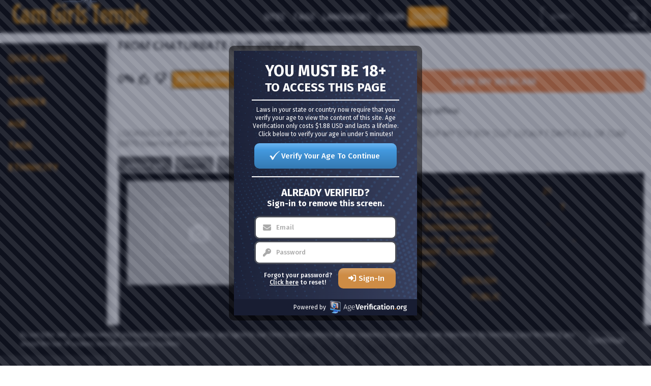

--- FILE ---
content_type: text/html;charset=utf-8
request_url: https://camgirlstemple.com/webcams/10inhugecockfrancine-chaturbate.html
body_size: 6940
content:
<!DOCTYPE html>
<html lang="en">
    <head>
        <meta charset="utf-8">
<meta content="width=device-width, initial-scale=1.0" name="viewport">
<title> from Chaturbate Live Webcam - Cam Girls Temple</title>
<meta http-equiv="X-UA-Compatible" content="IE=edge">
<meta name="viewport" content="width=device-width, initial-scale=1.0, minimum-scale=1.0, maximum-scale=5, user-scalable=yes">
<meta name="author" content="Mechbunny.com">
<meta name="description" content="The best Camgirls that broadcast live, porn sex cam live, chat and have fun ">
<meta name="keywords" content="porn camgirls live chat">
<meta name="robots" content="index,follow">
<link rel="preconnect" href="https://fonts.googleapis.com">
<link rel="preconnect" href="https://fonts.gstatic.com" crossorigin>
<link rel="preconnect" href="https://cdnjs.cloudflare.com" crossorigin>
<link href="https://camgirlstemple.com/templates/default_v2/images/favicon.png" rel="icon">
<script>
    var domainName = '';
    var _basehttp = 'https://camgirlstemple.com', _templateUrl = 'https://camgirlstemple.com/templates/default_v2', settings = {};
</script>

<script src="https://cdnjs.cloudflare.com/ajax/libs/jquery/3.6.3/jquery.min.js" integrity="sha512-STof4xm1wgkfm7heWqFJVn58Hm3EtS31XFaagaa8VMReCXAkQnJZ+jEy8PCC/iT18dFy95WcExNHFTqLyp72eQ==" crossorigin="anonymous" referrerpolicy="no-referrer"></script>
<script async defer src="https://cdnjs.cloudflare.com/ajax/libs/bootstrap/5.1.3/js/bootstrap.min.js"></script>
<script async defer src="https://camgirlstemple.com/templates/default_v2/js/main.js?v=1.5"></script>
<script>
  (function() {
    var av = document.createElement('script');
    av.src = "https://www.ageverification.org/inject/script.min.js";
    av.type = "text/javascript";
    av.async = true;
    document.head.appendChild(av);
  })();
</script>



<script src="https://camgirlstemple.com/templates/default_v2/js/comments.js"></script><script src="https://camgirlstemple.com/core/js/gdprJs.php"></script>

<link media="screen" rel="stylesheet" href="https://cdnjs.cloudflare.com/ajax/libs/bootstrap/5.1.3/css/bootstrap.min.css" integrity="sha512-GQGU0fMMi238uA+a/bdWJfpUGKUkBdgfFdgBm72SUQ6BeyWjoY/ton0tEjH+OSH9iP4Dfh+7HM0I9f5eR0L/4w==" crossorigin="anonymous" referrerpolicy="no-referrer" />

<link media="screen" href="https://camgirlstemple.com/templates/default_v2/css/style.css" rel="stylesheet">
<link href="https://camgirlstemple.com/templates/default_v2/css/comments.css" rel="stylesheet"><link media="screen"  href="https://camgirlstemple.com/templates/default_v2/css/overwrite.css?1" rel="stylesheet">
<link media="screen"  href="https://camgirlstemple.com/core/colorScheme_v2.php?tpf=4f4f4f&tsf=ffffff&ttf=ff9900&tpb=ffffff&tsb=000000&ttb=000000&tpt=000000&tst=ffffff&ttt=ff9900" rel="stylesheet">
<!-- Google tag (gtag.js) --> <script async src="https://www.googletagmanager.com/gtag/js?id=G-8YG0P7F4BT"></script> <script>   window.dataLayer = window.dataLayer || [];   function gtag(){dataLayer.push(arguments);}   gtag('js', new Date());    gtag('config', 'G-8YG0P7F4BT'); </script>		

    </head>

    <body>

        <header class="header p-0">
            <div class="container-fluid top-nav custom-100">
    <a href="#" class="mobile-show-categories" data-mb="trigger" data-target="aside">
        <i class="bi bi-filter"></i>
    </a>

    <a href="https://camgirlstemple.com" class="logo justify-content-lg-start justify-content-center">
                    <img src='https://camgirlstemple.com/media/misc/logo.png' alt="Cam Girls Temple" />
            </a>

    <a href="#" class="mobile-nav-toggle">
        <i class="bi bi-list"></i>
    </a>

    <nav id="navbar" class="navbar justify-content-center">
        <ul>
            <li><a class="nav-link " href="https://camgirlstemple.com/sites/">Sites</a></li>
            <li><a class="nav-link " href="https://camgirlstemple.com/tags/">Tags</a></li>
            <li><a class="nav-link " href="https://camgirlstemple.com/languages/">Languages</a></li>
                                        <li><a href="https://camgirlstemple.com/login">Login</a></li>
                <li><a href="https://camgirlstemple.com/signup" class="btn btn-nav">Signup</a></li>
                    </ul>
    </nav>

    <div class="search-bar">
        <form action="https://camgirlstemple.com/" method='GET'>
            <div class="input-group">
                <input type="search" placeholder="SEARCH" name='q' aria-describedby="button-addon3" class="form-control" value="">
                <div class="input-group-append border-0">
                    <button id="button-addon3" type="button" class="btn btn-link"><i class="fa fa-search"></i></button>
                </div>
            </div>
        </form>
    </div>
</div>

<div class="bottom-bar-img"></div>        </header>

	
        <section class="top-section">
            <div class="container-fluid d-flex flex-wrap custom-100 position-relative" style="max-height: 100%; overflow: hidden;">
				
                
                <div class="aside">
                    <div class="container mx-0 px-0 d-flex flex-nowrap">
    <div id="mobile-categories" class="list-container py-3">
        <div class="inner-box">
			                <div class="aside-sort-list">
                    <span class="list-header active">
                        Quick Links                        
                    </span>
                    <ul class="category-list active">
                                            </ul>
                </div>
            

                            <div class="aside-sort-list">
                    <span class="list-header " data-mb="filterTrigger" data-target="online">
                        Status
                        <i class="bi bi-caret-down-fill"></i>
                    </span>

                    <ul class="category-list " data-filter="online">
                        <li><a class="side-link " href="https://camgirlstemple.com/status/online" title="">Live/Online</a></li>
                        <li><a class="side-link " href="https://camgirlstemple.com/status/offline" title="">Offline</a></li>
                    </ul>
                </div>
                                        <div class="aside-sort-list">
                    <span class="list-header" data-mb="filterTrigger" data-target="gender">
                        Gender
                        <i class="bi bi-caret-down-fill"></i>
                    </span>

                    <ul class="category-list" data-filter="gender">
                        <li><a class="side-link " href="https://camgirlstemple.com/gender/c" title="">Couple</a></li>
                        <li><a class="side-link " href="https://camgirlstemple.com/gender/f" title="">Female</a></li>
                        <li><a class="side-link " href="https://camgirlstemple.com/gender/m" title="">Male</a></li>
                        <li><a class="side-link " href="https://camgirlstemple.com/gender/t" title="">Trans</a></li>
                    </ul>
                </div>
            
                            <div class="aside-sort-list">
                    <span class="list-header" data-mb="filterTrigger" data-target="age">
                        Age
                        <i class="bi bi-caret-down-fill"></i>
                    </span>
                    <ul class="category-list" data-filter="age">
                        <li><a class="side-link " href="https://camgirlstemple.com/age/18-19" title="">18-19</a></li>
                        <li><a class="side-link " href="https://camgirlstemple.com/age/20-29" title="">20-29</a></li>
                        <li><a class="side-link " href="https://camgirlstemple.com/age/30-39" title="">30-39</a></li>
                        <li><a class="side-link " href="https://camgirlstemple.com/age/40-49" title="">40-49</a></li>
                        <li><a class="side-link " href="https://camgirlstemple.com/age/50-59" title="">50-59</a></li>
                        <li><a class="side-link " href="https://camgirlstemple.com/age/60-100" title="">60+</a></li>
                    </ul>
                </div>
            
                            <div class="aside-sort-list">
                    <span class="list-header" data-mb="filterTrigger" data-target="tags">
                        Tags
                        <i class="bi bi-caret-down-fill"></i>
                    </span>
                    <ul class="category-list" data-filter="tags">
                                            </ul>
                </div>
            
                            <div class="aside-sort-list">
                    <span class="list-header" data-mb="filterTrigger" data-target="ethnicity">
                        Ethnicity
                        <i class="bi bi-caret-down-fill"></i>
                    </span>
                    <ul class="category-list" data-filter="ethnicity">
                        <li><a class="side-link " href="https://camgirlstemple.com/ethnicity/white" title="">White</a></li><li><a class="side-link " href="https://camgirlstemple.com/ethnicity/black" title="">Black</a></li><li><a class="side-link " href="https://camgirlstemple.com/ethnicity/asian" title="">Asian</a></li><li><a class="side-link " href="https://camgirlstemple.com/ethnicity/latino" title="">Latino</a></li><li><a class="side-link " href="https://camgirlstemple.com/ethnicity/east-indian" title="">East-Indian</a></li><li><a class="side-link " href="https://camgirlstemple.com/ethnicity/native" title="">Native</a></li><li><a class="side-link " href="https://camgirlstemple.com/ethnicity/islander" title="">Islander</a></li><li><a class="side-link " href="https://camgirlstemple.com/ethnicity/other" title="">Other</a></li>                    </ul>
                </div>
            
                    </div>
    </div>
</div>                </div>
				
                <div class="content">
										<div class="row header-row my-2">
						<div class="col-xl-8 col-lg-9 col-md-12 col-sm-12">
							<span class="text-uppercase d-flex flex-xl-nowrap flex-wrap justify-content-start align-items-center" href="index.html">
								<span class="text-header me-3"> from Chaturbate Live Webcam</span>
															</span>
													</div>
											</div>
				
					<div class="row gallery">
	<section class="top-section">
    <div class="row header-row my-3">
        <div class="col-xl-5 col-lg-8 col-md-12 col-sm-12 my-2">
            <span class="text-uppercase d-inline-flex flex-wrap justify-content-start align-items-center">
                <span class="text-header">
                    <div class="rating" data-module="rating" data-site="1" data-performer="10inhugecockfrancine">
    <span class="total" data-rating="total" >0%</span>
    <span class="thumb-up" data-mb="rate" data-rate="100">
        <svg class="mx-1" xmlns="http://www.w3.org/2000/svg" width="20" height="21.385" viewBox="0 0 20 21.385">
            <g id="like" transform="translate(-2 -2)">
                <rect id="Rectangle_49" data-name="Rectangle 49" width="4" height="11" transform="translate(3 11)" fill="none" stroke="currentColor" stroke-linejoin="round" stroke-miterlimit="10" stroke-width="2"/>
                <path id="Path_26" data-name="Path 26" d="M9,11.308l3.462-3.462L13.846,3h0a2.769,2.769,0,0,1,2.769,2.769v5.538h3.462a2.769,2.769,0,0,1,2.769,2.769h0l-1.191,7.151a1.385,1.385,0,0,1-1.366,1.157H9Z" transform="translate(-1.846)" fill="none" stroke="currentColor" stroke-linejoin="round" stroke-miterlimit="10" stroke-width="2"/>
            </g>
        </svg>
    </span>
    <span class="thumb-down" data-mb="rate" data-rate="0">
        <svg class="mx-1" xmlns="http://www.w3.org/2000/svg" width="20" height="21.385" viewBox="0 0 20 21.385">
            <g id="dislike" transform="translate(22 23.385) rotate(180)">
                <rect id="Rectangle_49" data-name="Rectangle 49" width="4" height="11" transform="translate(3 11)" fill="none" stroke="currentColor" stroke-linejoin="round" stroke-miterlimit="10" stroke-width="2"/>
                <path id="Path_26" data-name="Path 26" d="M9,11.308l3.462-3.462L13.846,3h0a2.769,2.769,0,0,1,2.769,2.769v5.538h3.462a2.769,2.769,0,0,1,2.769,2.769h0l-1.191,7.151a1.385,1.385,0,0,1-1.366,1.157H9Z" transform="translate(-1.846)" fill="none" stroke="currentColor" stroke-linejoin="round" stroke-miterlimit="10" stroke-width="2"/>
            </g>
        </svg>
    </span>
</div>                </span>
            </span>
            
            <a href="#" title="Add to favorites" class="main-btn add-fav d-inline-flex align-items-center" data-mb="addFav" data-site="1" data-model="10inhugecockfrancine">
                Add Favorite <i class="bi bi-heart-fill" aria-hidden="true" style="margin-left:5px;"></i>
            </a>
        </div>
        <div class="col-xl-7 col-lg-4 col-md-12 col-sm-12 my-2 d-lg-flex text-left justify-content-lg-end justify-content-center">
            <a href="https://cbxyz.com/in/?tour=LQps&campaign=V4kqi&track=camgirlstemple&room=10inhugecockfrancine" class="join-btn" target='_blank'>View My Webcam</a>
        </div>
    </div>
    
    <div class="stage -site-1">
        <!-- if no iframe-->
        <div class="d-flex align-items-center justify-content-center d-none">
            <a class="join-chatroom" href="profile-video.html">
                <span>visit
                    <span>
                        10inhugecockfrancine's
                    </span>
                    chatroom
                </span>
            </a>
        </div>
                    <div></div>
                            <center>10inhugecockfrancine is currently offline.<br><br></center>
            </div>
</section>

<section class="tabs">
    <p class="description">
        LOOKING FOR MY TOY BOY SLUT LOCAL!! 7 DAYS FULL OF CUM - Goal: LOOKING FOR MY TOY BOY SLUT LOCAL!! 7 DAYS FULL OF CUM [6870 tokens left] #mistress #selfsuck #bigcock #dominant #bigboobs    </p>
    
    <ul class="nav nav-pills" id="pills-tab" role="tablist">
        <li class="nav-item" role="presentation">
            <button class="nav-link active" id="pills-about-tab" data-bs-toggle="pill" data-bs-target="#pills-about" type="button" role="tab" aria-controls="pills-about" aria-selected="true">About me</button>
        </li>
        <li class="nav-item" role="presentation">
            <button class="nav-link" id="pills-share-tab" data-bs-toggle="pill" data-bs-target="#pills-share" type="button" role="tab" aria-controls="pills-share" aria-selected="false">Share</button>
        </li>
                    <li class="nav-item" role="presentation">
                <button class="nav-link" id="pills-comments-tab" data-bs-toggle="pill" data-bs-target="#pills-comments" type="button" role="tab" aria-controls="pills-comments" aria-selected="false">Comments</button>
            </li>
            </ul>
    
    <div class="tab-content p-3" id="pills-tabContent">
        <div class="tab-pane fade show active gallery" id="pills-about" role="tabpanel" aria-labelledby="pills-about-tab">
            <div class="row">
                <div class="col-tab-left">
                    <div class="thumbnail-card">
                        <div class="image">
                            <div class="thumb-overflow">
                                <img class="img-thumbnail border-0" src="https://thumb.live.mmcdn.com/ri/10inhugecockfrancine.jpg" onerror="this.src='https://camgirlstemple.com/core/images/placeholder.jpg'" alt="">
                            </div>
                        </div>
                    </div>
                </div>
                <div class="col-tab-right">
                    <div class="row">
                        <div class="col-md-4">
                            <div class="my-2">
                                <span class="tab-text-header">Name:</span>
                                <span class="tab-text-subheader">10inhugecockfrancine</span>
                            </div>
                            <div class="my-2">
                                <span class="tab-text-header">Last Online:</span>
                                <span class="tab-text-subheader">2025-01-01</span>
                            </div>
                            <div class="my-2">
                                <span class="tab-text-header">Users in Room:</span>
                                <span class="tab-text-subheader">-</span>
                            </div>
                            <div class="my-2">
                                <span class="tab-text-header">Hair:</span>
                                <span class="tab-text-subheader">-</span>
                            </div>
                        </div>

                        <div class="col-md-4">
                            <div class="my-2">
                                <span class="tab-text-header">Location:</span>
                                <span class="tab-text-subheader">UNITED STATES OF AMERICA. MANY !!! i travelled a lot i birmingham UK. miami USA . stuttgart GERMANY , stavanger NORWAY ,</span>
                            </div>
                            <div class="my-2">
                                <span class="tab-text-header">Language(s):</span>
                                <span class="tab-text-subheader">English</span>
                            </div>
                            <div class="my-2">
                                <span class="tab-text-header">Current Show:</span>
                                <span class="tab-text-subheader">public</span>
                            </div>
                            <div class="my-2">
                                <span class="tab-text-header">Bust:</span>
                                <span class="tab-text-subheader">-</span>
                            </div>
                        </div>

                        <div class="col-md-4 col-sm-4">
                            <div class="my-2">
                                <span class="tab-text-header">Age:</span>
                                <span class="tab-text-subheader">21</span>
                            </div>
                            <div class="my-2">
                                <span class="tab-text-header">Gender:</span>
                                <span class="tab-text-subheader">t</span>
                            </div>
                            <div class="my-2">
                                <span class="tab-text-header">Race:</span>
                                <span class="tab-text-subheader">-</span>
                            </div>
                            <div class="my-2">
                                <span class="tab-text-header">Pubic Area:</span>
                                <span class="tab-text-subheader">-</span>
                            </div>
                        </div>


                    </div>
                </div>
            </div>
        </div>

        <div class="tab-pane fade" id="pills-share" role="tabpanel" aria-labelledby="pills-share-tab">
            <div id="sharePane"></div>
            <script src="https://camgirlstemple.com/templates/default_v2/vendor/jssocials-1.4.0/dist/jssocials.min.js"></script>
            <link rel="stylesheet" type="text/css" href="https://camgirlstemple.com/templates/default_v2/vendor/jssocials-1.4.0/dist/jssocials.css" />
            <link rel="stylesheet" type="text/css" href="https://camgirlstemple.com/templates/default_v2/vendor/jssocials-1.4.0/dist/jssocials-theme-flat.css" />
            <script>
                $("#sharePane").jsSocials({
                    shares: ["twitter", "facebook", "pinterest"]
                });
            </script>
        </div>
                    <div class="tab-pane fade" id="pills-comments" role="tabpanel" aria-labelledby="pills-comments-tab">
                <div class="t-comments">
    <h5 class="title">Add Comment</h5>
            <div class="comments-login-info">You must be logged in to post wall comments. Please <a href='https://camgirlstemple.com/login'>Login</a> or <a class="box__ft-link" href='https://camgirlstemple.com/signup'>Signup (free)</a>.</div>
        <ul class="comments-order">
        <li class="active"><a href="#" data-action="order-comments" data-orderby="newest">Newest</a></li>
        <li><a href="#" data-action="order-comments" data-orderby="oldest">Oldest</a></li>
        <li><a href="#" data-action="order-comments" data-orderby="popular">Popular</a></li>
    </ul>
    <div class="comments-list">
        <div data-load="comments" data-performer-site="1" data-performer-name="10inhugecockfrancine" data-comments-per-load="2"></div>
        <div class="loader-wrapper">
            <span class="load-more-comments" data-action="load-more-comments" style="display: none;">Load More</span>
            <div class="lds-ellipsis" data-container="loader"><div></div><div></div><div></div><div></div></div>
        </div>
    </div>
</div>            </div>
            </div>
</section>    </div>
    </div>
    </section>


<footer class="footer">
    <div class="footer-top">
        <div class="container-fluid custom-100">
            <div class="row header-row my-3">
                <div class="col-lg-12 col-md-12 col-sm-12">
					 <span class="text-uppercase d-flex justify-content-center align-items-center">
	<span class="text-header">Cam Girls Temple - Live Chat</span>
</span>
<div class="footer-text text-center my-3">
	<p>
	   <!DOCTYPE html>
<html lang="en">
<head>
<meta charset="UTF-8">
<meta name="viewport" content="width=device-width, initial-scale=1.0">
<title>Page Title</title>
<style>
  body {
    font-family: Arial, sans-serif;
    color: black !important;
    margin: 0;
    padding: 0;
  }
  h2 {
    font-size: 22px;
    text-align: center;
    color: black !important;
  }
  p, .intro-text, .col {
    color: black !important;
  }
  .container {
    display: grid;
    grid-template-columns: repeat(4, 1fr); /* Layout a 4 colonne per schermi più grandi */
    gap: 20px;
    margin: 0 auto;
    max-width: 800px;
    padding: 20px;
  }
  .col {
    border: 1px solid #ccc;
    padding: 10px;
    text-align: center;
    background-color: #f9f9f9;
  }
  .col a {
    display: block;
    font-size: 17px;
    margin-bottom: 10px;
    color: black !important;
    text-decoration: none;
    transition: color 0.3s ease;
  }
  .col a:hover {
    color: #FFA500;
  }
  .button-container {
    text-align: center;
    margin-top: 20px;
  }
  .custom-button {
    display: inline-block;
    background-color: #FF9000;
    color: #fff;
    font-size: 16px;
    padding: 10px 20px;
    text-decoration: none;
    border: none;
    border-radius: 5px;
    transition: background-color 0.3s ease;
  }
  .custom-button:hover {
    background-color: #FFA500;
  }

  /* Media queries per rendere il layout responsive */
  @media (max-width: 600px) {
    .container {
      grid-template-columns: repeat(2, 1fr); /* Layout a 2 colonne per schermi medi */
    }
  }

  @media (max-width: 400px) {
    .container {
      grid-template-columns: 1fr; /* Layout a 1 colonna per schermi piccoli */
    }
  }
</style>
</head>
<body>

<!-- Testo iniziale -->
<p class="intro-text">
  Welcome to CamGirlsTemple, the free live sex cam aggregator. Enjoy live naked porn from the best adult cam sex sites, chat and have fun with the hottest girls on the network or join cam2cam with the best camgirls. You don’t like porn anymore? Watch cams with women showing themselves on naked cam in real time. Enjoy vibrating sex toys with girls live with tokens. Watch thousands of free live sex shows and filter by category, sex, language, country, age, masturbating watching the most beautiful camgirls on the net.
</p>

<!-- Titolo sezione -->
<h2>BEST ADULT PARTNER SITE</h2>

<!-- Contenuto a griglia -->
<div class="container">
  <div class="col">
    <a href="https://comeamore.com/" target="_blank">Come Amore</a>
    <a href="https://livesexitalia.com/" target="_blank">Live Sex Italia</a>
    <a href="https://livesexgerman.com/" target="_blank">Live Cam German</a>
    <a href="https://pokemon-porn.com/" target="_blank">Pokemon Porn</a>
  </div>
  <div class="col">
    <a href="https://livesexfrench.com/" target="_blank">French Cams</a>
    <a href="https://analpornhouse.com/" target="_blank">Anal Porn House</a>
    <a href="https://amateurpornhouse.com/" target="_blank">Best Amateur Porn</a>
    <a href="https://beeg.porn/" target="_blank">Beeg Porn</a>
  </div>
  <div class="col">
    <a href="https://porncrash.com/" target="_blank">Porncrash</a>
    <a href="https://adultlist.com/" target="_blank">AdultList</a>
    <a href="https://adultwebmasters.org/" target="_blank">Adultwebmaster</a>
    <a href="https://wifesexcam.com/" target="_blank">Wife Sex Cam</a>
  </div>
  <div class="col">
    <a href="https://sexcam-models.com/" target="_blank">Sex Cam Models</a>
    <a href="https://www.hxdoll.com/" target="_blank">Hxdoll</a>
    <a href="https://ilovesexdolls.com/" target="_blank">I Love Sex Dolls</a>
    <a href="https://t.whalehunter.cash/track/arsenio.118.21.30.4.0.0.0.0.0.0.0" rel="nofollow" target="_blank">SkyPrivate</a>
  </div>
</div>

<!-- Bottone -->
<p class="button-container">
  <a href="https://camgirlstemple.com/static/partner.site.html" class="custom-button">More Best Adult Partner</a>
</p>

<script defer src="https://static.cloudflareinsights.com/beacon.min.js/vcd15cbe7772f49c399c6a5babf22c1241717689176015" integrity="sha512-ZpsOmlRQV6y907TI0dKBHq9Md29nnaEIPlkf84rnaERnq6zvWvPUqr2ft8M1aS28oN72PdrCzSjY4U6VaAw1EQ==" data-cf-beacon='{"version":"2024.11.0","token":"d0242d0947914b15875d8d2de9e4fe02","r":1,"server_timing":{"name":{"cfCacheStatus":true,"cfEdge":true,"cfExtPri":true,"cfL4":true,"cfOrigin":true,"cfSpeedBrain":true},"location_startswith":null}}' crossorigin="anonymous"></script>
</body>
</html>	</p>
</div>
                </div>
            </div>
        </div>
    </div>
    <div class="footer-bottom">
        <div class="container-fluid custom-100">
            <div class="row align-items-center">
                <div class="col-lg-3 footer-logo">
                    
                </div>
                <div class="col-lg-6 d-flex justify-content-center">
                    <ul class="footer-list">
	<li><a href="https://rtalabel.org" rel='nofollow' target='_blank'>RTA</a></li>
	<li><a class="custom-dot" href="https://asacp.org" rel='nofollow' target='_blank'>ASACP</a></li>
	<li><a class="custom-dot" href="https://camgirlstemple.com/contact">CONTACT</a></li>
	<li><a class="custom-dot" href="https://camgirlstemple.com/static/2257.html">2257</a></li>
	<li><a class="custom-dot" href="https://camgirlstemple.com/static/privacy.html">PRIVACY</a></li>
	<li><a class="custom-dot" href="https://camgirlstemple.com/static/tos.html">TERMS</a></li>
</ul>                </div>
                <div class="col-lg-3">
                    <div class="d-flex justify-content-lg-end justify-content-center">
                        <img width='218' height='41' class="" src="https://camgirlstemple.com/templates/default_v2/images/approval-logo.png" alt="">
                    </div>
                </div>
            </div>
        </div>
    </div>
</footer>

    <div class="modal" tabindex="-1" id="addFavModal">
        <div class="modal-dialog">
            <div class="modal-content">
                <div class="modal-header">
                    <h5 class="modal-title" style="color:#000">Add Favorite</h5>
                    <button type="button" class="btn-close" data-bs-dismiss="modal" aria-label="Close"></button>
                </div>
                <div class="modal-body">
                    
                </div>
                <div class="modal-footer">
                    <button type="button" class="btn btn-primary" data-bs-dismiss="modal">Close</button>
                </div>
            </div>
        </div>
    </div>


<div class="modal" tabindex="-1" id="infoModal">
    <div class="modal-dialog">
        <div class="modal-content">
            <div class="modal-header">
                <h5 class="modal-title" style="color:#000"></h5>
                <button type="button" class="btn-close" data-bs-dismiss="modal" aria-label="Close"></button>
            </div>
            <div class="modal-body">

            </div>
            <div class="modal-footer">
                <button type="button" class="btn btn-primary" data-bs-dismiss="modal">Close</button>
            </div>
        </div>
    </div>
</div>

    
<div class="modal fade" id="blockingEnabled" aria-hidden="true" aria-labelledby="blockingEnabledLabel" tabindex="-1">
  <div class="modal-dialog modal-dialog-centered">
    <div class="modal-content" style='color: #000000;'>
      <div class="modal-header">
        <h5 class="modal-title" id="blockingEnabledLabel">Adblock Detected!</h5>
        <button type="button" class="btn-close" data-bs-dismiss="modal" aria-label="Close"></button>
      </div>
      <div class="modal-body">
		Please disable adblock to view this site. Some webcams may not display correctly with adblock enabled!
      </div>
    </div>
  </div>
</div>
<script src="https://camgirlstemple.com/templates/default_v2/js/ads.js" type="text/javascript"></script>
<script type="text/javascript">
$( document ).ready(function() {
    if(!document.getElementById('NzPHycuqQODd')){
		var abModal = new bootstrap.Modal(document.getElementById('blockingEnabled'));
		abModal.show();
	}
});
</script>




<link rel="stylesheet" href="https://cdnjs.cloudflare.com/ajax/libs/bootstrap-icons/1.10.3/font/bootstrap-icons.min.css" integrity="sha512-YFENbnqHbCRmJt5d+9lHimyEMt8LKSNTMLSaHjvsclnZGICeY/0KYEeiHwD1Ux4Tcao0h60tdcMv+0GljvWyHg==" crossorigin="anonymous" referrerpolicy="no-referrer" />
<link href="https://fonts.googleapis.com/css2?family=Open+Sans:wght@300;400;500;600;700&display=swap" rel="stylesheet">


<script>
$(document).ready(function() {
  $("#dataContent").css("height", $(".aside").height());
});
</script>
</body>
</html>

--- FILE ---
content_type: text/html; charset=UTF-8
request_url: https://camgirlstemple.com/core/js/gdprJs.php
body_size: 239
content:
function mb_gdpr_warning_confirm() {
	localStorage.mb_gdpr_warning_verified = "1";
	document.getElementById("mb_gdpr_warning").remove();
}

/* edit below if you want to change the 18+ text */	
function mb_gdpr_warning() {
		$("body").prepend("<div id=\"mb_gdpr_warning\" style=\"position: fixed; display: block; color: #ffffff; bottom: 0;left: 0;width: 100%;min-height: 80px;background:rgba(0,0,0,0.9);z-index: 9999; padding: 10px 5px 10px 5px; font-size: 12px;\"><div style=\"max-width: 1200px; margin: 0 auto; verticle-align: middle;\"><a href=\"#\" style=\"display: block; float: right; margin-left: 15px; color: #ffffff;\" class=\"btn -primary fr__btn -login \" onClick=\"mb_gdpr_warning_confirm(); return false;\">Continue</a>By using the site, you acknowledge you have read our <a style=\"color: #ffffff\" href=\"https://camgirlstemple.com/static/privacy.html\">Privacy Policy</a>, and agree to our <a style=\"color: #ffffff\" href=\"https://camgirlstemple.com/static/tos.html\">Terms and Conditions</a>. We use cookies to improve your user experience. By continuing your browsing, you accept the use of cookies, including third-party cookies.</div></div>");
}
	
$( document ).ready(function() {
	if(localStorage.mb_gdpr_warning_verified === undefined) {
		mb_gdpr_warning();
	}
});



--- FILE ---
content_type: text/css
request_url: https://camgirlstemple.com/templates/default_v2/css/style.css
body_size: 5929
content:
@import url("https://fonts.googleapis.com/css2?family=Exo+2:wght@100;300;400;600;700&display=swap");

img {
    max-width: 100%;
    height: auto;
}

body.aside-open,
body.categories-open {
    overflow: hidden;
}

.header {
    transition: all .5s;
    padding: 23px 0
}

.header,
.header.header-scrolled {
    position: sticky;
    top: 0;
    left: 0;
    right: 0;
    z-index: 100;

}

.header.header-scrolled .navbar {
    background: transparent
}

.header .top-nav {
    display: flex;
    flex-wrap: wrap;
    justify-content: space-between;
    align-items: center;
    background-image: linear-gradient(rgb(66, 19, 42),rgb(77, 23, 51));
    padding-right: var(--bs-gutter-x,.75rem) !important;
    padding-left: var(--bs-gutter-x,.75rem) !important;
}
@media(max-width: 992px) {
    .header .top-nav {
        justify-content: center;
    }
}

.header .logo {
    margin: 0;
    padding: 0 1rem 0 0;
    display: flex;
    align-items: center;
    height: 50px;
    max-width: calc(100% - 48px - 48px);
}
@media(max-width: 992px) {
    .header .logo {
        padding-left: 1rem;
        margin-left: auto;
        margin-right: auto;
    }
}

@media (max-width:992px) {
    .header {
        border: 0
    }
}

.navbar {
    padding: 0
}

.navbar ul {
    margin: 0;
    padding: 0;
    list-style: none
}

.navbar li,
.navbar ul {
    display: flex;
    align-items: center
}

.navbar li {
    position: relative;
    justify-content: flex-end
}

.navbar a:not(.btn) {
    display: flex;
    align-items: center;
    justify-content: center;
    line-height: 30px;
    text-transform: uppercase;
    font-size: 16px;
    color: #fff;
    white-space: nowrap;
    transition: .3s;
    padding: 0 2rem;
    height: 65px;
    font-weight: 600
}

.navbar a:not(.btn):hover {
    background-color: #1a0710
}

.navbar a:not(.btn):focus {
    color: #fff
}

.navbar .active {
    background: #1a0710;
}

.navbar li:hover>a {
    color: #fff
}

.btn.btn-nav {
    color: #fff;
    background-color: #9A6480;
    text-transform: uppercase;
    font-size: 16px;
    display: inline-flex;
    align-items: center;
    padding: 0 1.5rem;
    height: 40px;
}

.mobile-show-categories,
.mobile-nav-toggle {
    color: #fff;
    font-size: 28px;
    cursor: pointer;
    display: none;
    line-height: 1;
    transition: .5s;
    align-items: center;
    justify-content: center;
    height: 50px;
    padding: 0 10px;
}

.mobile-nav-toggle.bi-x {
    color: #fff
}

@media (max-width:1500px) {
    .header svg {
        width: 90%
    }
    .header .navbar ul li a {
        padding: 0 .5rem
    }
}

@media (max-width:991px) {
    .mobile-nav-toggle {
        display: inline-flex
    }
    .navbar {
        background: transparent
    }
    .navbar ul {
        display: none
    }
}
@media(max-width: 800px) {
    .mobile-show-categories {
        display: inline-flex;
    }
}

.navbar-mobile {
    position: fixed;
    overflow: hidden;
    top: 106px;
    right: 0;
    left: 0;
    bottom: 0;
    background: rgba(23, 26, 29, .6);
    transition: .3s;
    z-index: 999
}

.navbar-mobile .mobile-nav-toggle {
    position: absolute;
    top: 15px;
    right: 15px
}

.navbar-mobile ul {
    display: block;
    position: absolute;
    top: 15px;
    right: 15px;
    bottom: 15px;
    left: 15px;
    padding: 10px 0;
    border-radius: 10px;
    background: rgba(23, 26, 29, .7);
    overflow-y: auto;
    transition: .3s
}

.navbar-mobile li,
.navbar-mobile li a {
    justify-content: center
}

.navbar-mobile li a {
    padding: 1.5rem 0;
    font-size: 18px;
    color: #fff !important;
    align-items: center;
    width: 100%;
    height: auto
}

.navbar-mobile li a:hover {
    color: #fff
}

@media(max-width: 992px) {
    .search-bar {
        flex: 1 0 100%;
        max-width: 100%;
        margin-top: 10px;
        margin-bottom: 10px;
    }
}

.aside {
    width: 210px;
    overflow-y: auto;
    display: flex;
    flex-wrap: nowrap;
    align-items: stretch;
    background-color: #ffffff;
    box-shadow: 0 0 15px rgba(0,0,0,0.4);
    clip-path: inset(0px -15px 0px 0px);
    position: fixed;
    height: 100%;
}

@media (max-width:800px) {
    .aside {
        display: none;
        left: 0;
        z-index: 10;
        width: 100%;
    }
    .aside-open .aside {
        display: flex;
    }
}

.list-container {
    /*background: #ffffff;*/
    padding: 0 1rem;
    width: 100%;
 

}

@media (max-width:800px) {
    .list-container {
        position: relative;
        background-color: #fff;
    }
    .list-container.list-container-mobile {
        left: 0;
    }
    .list-container.list-container-mobile::before {
        width: 200%;
    }
    .list-container .inner-box {
        display: block;
        overflow-y: auto;
    }
}

.list-container .list-header {
    display: flex;
    align-items: center;
    justify-content: space-between;
    font-size: 18px;
    text-transform: uppercase;
    font-weight: 600;
    cursor: pointer;
}
.list-container .list-header .bi-caret-down-fill {
    width: 22px;
    height: 22px;
    font-size: 18px;
    display: flex;
    justify-content: center;
    align-items: center;
    margin-left: auto;
    color: #d00482;
    transition: transform .3s ease 0s;
}
.list-container .list-header.active .bi-caret-down-fill {
    transform: rotateX(180deg);
}

.list-container .category-list {
    list-style: none;
    padding-left: .3rem
}

.list-container .category-list li {
    display: block;
}

.list-container .category-list li a {
    font-size: 14px;
    color: #7c7c7c;
    text-transform: capitalize;
    font-weight: 500;
    display: flex;
    align-items: center;
    height: 0;
    overflow: hidden;
    transition: height .3s ease 0s;
}
.list-container .category-list.active li a,
.list-container .category-list li a.active {
    height: 30px;
}

.list-container .category-list li a.active,
.list-container .category-list li a.active:before {
    color: #FF262A;
}

.list-container .category-list li a.active .bi-x {
    border: 2px solid #fff
}


.list-container .category-list li a:focus .bi-x {
    border: 2px solid #fff
}



.list-container .category-list li a:before {
    content: "\2022";
    color: #7c7c7c;
    width: 1em
}

.list-container .category-list li a .bi-x {
    border: 2px solid #7c7c7c;
    border-radius: 50%;
    float: right;
    width: 22px;
    height: 22px;
    font-size: 24px;
    display: flex;
    justify-content: center;
    align-items: center;
    margin-left: auto;
}

.list-container .list-container-mobile {
    display: block
}

.list-container-mobile {
    background: #161616;
    display: block
}

.show-categories {
    line-height: 32px;
    position: relative;
    left: calc(100% + 3rem - 15px);
    padding: 0 15px;
    width: 190px;
    background-color: rgba(0,0,0,.9);
}
@media(min-width: 801px) {
    .show-categories {
        display: none;
    }
}
.show-categories.bi-x {
    margin: 1rem auto;
    text-align: center;
    border-radius: 50%;
    height: 2rem;
    width: 2rem;
    border: 2px solid #fff;
    display: flex;
    font-size: 1.3rem;
    justify-content: center;
    align-items: center;
    left: 0;
    background-color: transparent;
}

.show-categories.bi-x i,
.show-categories.bi-x span {
    display: none
}

.footer {
    background: #161616;
}
@media(min-width: 801px) {
    .footer {
        margin-left: 210px;
        padding-left: 6px;
    }
}

.footer .footer-top {
    background: #000;
    color: #fff;
    font-size: 12px;
    padding: 0 0;
}

@media (max-width:769px) {
    .footer .footer-top {
        text-align: center
    }
}

.footer .footer-top p {
    line-height: 1.4;
    font-weight: 300;
    color: #fff
}

.footer .footer-top p span {
    font-weight: 400;
    text-decoration: underline
}

.footer .footer-bottom {

    display: flex;
    align-items: center
}

.footer .footer-bottom .footer-logo {
    display: flex
}

@media (max-width:992px) {
    .footer .footer-bottom .footer-logo {
        justify-content: center
    }
}

.footer .footer-bottom .footer-list {
    display: inline-flex;
    list-style: none;
    text-align: center
}

@media (max-width:560px) {
    .footer .footer-bottom .footer-list {
        flex-wrap: wrap
    }
}

.footer .footer-bottom .footer-list li {
    padding-top: .85rem
}

.footer .footer-bottom .footer-list li a {
    color: #fff;
    text-decoration: none;
    font-weight: 600
}

.footer .footer-bottom .footer-list li a.custom-dot:before {
    content: "\2022";
    color: #fe262a !important;
    width: 1em;
    padding: 0 1rem
}

.form-control:focus {
    box-shadow: none
}

.form-control {
    display: block;
    width: 100%;
    padding: 0 .75rem;
    font-size: 12px;
    font-weight: 400;
    line-height: 1.5;
    color: #fff;
    background-color: #fff;
    background-clip: padding-box;
    border: 1px solid #c8c8c8;
    -webkit-appearance: none;
    -moz-appearance: none;
    appearance: none;
    border-radius: .25rem;
    transition: border-color .15s ease-in-out, box-shadow .15s ease-in-out;
    top: -2px
}
textarea.form-control {
    min-height: 120px;
    padding: .75rem;
}

.form-control::-moz-placeholder {
    font-size: 12px;
    color: #c8c8c8
}

.form-control:-ms-input-placeholder {
    font-size: 12px;
    color: #c8c8c8
}

.form-control::placeholder {
    font-size: 12px;
    color: #c8c8c8
}

.input-group {

    display: flex;
    align-items: center;
    height: 36px
}

.input-group .btn {
    color: #fff;
    top: -2px
}

.header input { 
	height: 36px;
}
.input-group>.form-control,
.input-group>.form-select {
    position: relative;
    flex: 1 1 auto;
    width: 1%;
    min-width: 0;
    color: #c8c8c8;
    background: #121212;
    border: none;
    margin-left: .4rem
}

.gallery .thumbnail-card .image {
    z-index: 1;
    position: relative
}

.gallery .thumbnail-card .image .thumb-overflow {
    width: 100%;
    position: relative;
    display: block;
    overflow: hidden;
    height: 0;
    padding-top: 72.25%
}

.gallery .thumbnail-card .image .thumb-overflow img {
    width: 100%;
    top: 0;
    left: 0;
    height: 100%;
    -o-object-fit: cover;
    object-fit: cover;
    -o-object-position: center;
    object-position: center;
    position: absolute
}

.gallery .thumbnail-card .image .thumb-overflow .img-thumbnail {
    border: 0;
    padding: 0;
    border-radius: 0;
    background: transparent
}

.top-icon {
    border-radius: 15px;
    background: rgba(0, 255, 203, .6);
    width: 56px;
    height: 18px;
    color: #fff;
    font-size: 10px;
    font-weight: 400;
    text-transform: uppercase;
    display: flex;
    justify-content: center;
    align-items: center
}

.top-icon .online-dot {
    background: #fe262a;
    border-radius: 100%;
    height: 8px;
    width: 8px;
    display: inline-flex;
    border: 2px solid #fe262a;
    padding-top: .25rem;
    margin: 0 .3rem
}

.models {
    position: absolute;
    bottom: .5rem;
    left: 0;
    z-index: 9
}

.models .models-name {
    font-size: 16px;
    color: #fff;
    text-transform: capitalize;
    font-weight: 500;
		text-shadow: #000 5px 0 10px;
}

.models .models-nick {
    font-size: 14px;
    color: #1a0710;
    font-weight: 700;


}

.img-col.-cam .video-link {
    border: 2px solid transparent;
    transition: border-color .3s ease 0s;
}

.img-col.-cam .video-link:focus,
.img-col.-cam .video-link:hover {
    border: 2px solid rgba(18,3,35,0.8)
}
.img-col:not(.-cam) .video-link:focus .models .models-name,
.img-col:not(.-cam) .video-link:hover .models .models-name {
    color: #FF262A
}

.content {
    margin-left: 14.5rem;
    height: auto;
    flex: 1
}

@media (max-width:800px) {
    .content {
        margin-left: 0
    }
}

.nav-pills .nav-link.active,
.nav-pills .show>.nav-link {
    color: #fff;
    background: #1a0710;
    border: 0;
    border-bottom-right-radius: 0;
    border-bottom-left-radius: 0;
	font-size: 14px;
}

.nav-pills .nav-link {
    /* background: #7c7c7c; */
    color: #000;
    border: 0;
    border-bottom-right-radius: 0;
    border-bottom-left-radius: 0;
    height: 30px;
    margin-right: .4rem;
    font-weight: 500;
    font-size: 14px;
    text-transform: uppercase
}

@media (max-width:560px) {
    .nav-pills .nav-link {
        font-size: 16px;
        margin-right: .1rem
    }
}



.nav-item {
    display: flex;
    justify-content: center;
    align-items: center
}

.tab-content {
  
    border: 1px solid #491630;
    
}





.card .card-title {
    background: #1c1c1c;
    border-bottom: 2px solid #121212
}

.card .card-body {
    padding: 2rem;
    height: calc(100% - 3.5rem);
    
   
}

.card .card-body .form-input label {
    margin-left: .5rem;
    font-size: 18px;
    font-weight: 400
}

.card .card-body .form-input input,
.card .card-body .form-input textarea {
    height: 36px;
    border: 1px solid #c8c8c8;
    border-radius: .75rem;
    display: flex;
    align-items: center
}

.card .card-body .fr__link {
    color: #fe262a !important;
    text-decoration: none
}

.card .card-body .fr__link:hover {
    text-decoration: underline
}

.form-input>.form-control,
.form-input>.form-select {
    position: relative;
    flex: 1 1 auto;
    width: 100%;
    min-width: 0;
    color: #c8c8c8;
    background: #121212;
    border: none
}

.captcha {
    display: flex;
    align-items: center
}

.captcha .captcha__img {
    width: 6.25rem;
    height: 2.5rem;
    margin-right: .375rem
}

.captcha .captcha__input {
    flex-grow: 1
}

.forms {
    min-height: 75vh
}

body {
    color: #000;
    background: #ededed;
   font-family: 'Open Sans', sans-serif !important; 
}

a,
a:hover {
    color: #fff;
    text-decoration: none
}

.img-col {
    width: 20%;
}
.img-col.-cam {
    opacity: 0;
    transition: opacity .3s ease 0s;

}

@media (max-width:1600px) {
    .img-col {
        width: 25%;
    }
}

@media (max-width:1280px) {
    .img-col {
        width: 33%
    }
}

@media (max-width:1100px) {
    .img-col {
        width: 33%
    }
}

@media (max-width:992px) {
    .img-col {
        width: 50%
    }
}

@media (max-width:602px) {
    .img-col {
        width: 100%
    }
}

.col-tab-left {
    width: 16%
}

@media (max-width:1920px) {
    .col-tab-left {
        width: 22%
    }
}

@media (max-width:1620px) {
    .col-tab-left {
        width: 27%
    }
}

@media (max-width:1366px) {
    .col-tab-left {
        width: 30%
    }
}

@media (max-width:1100px) {
    .col-tab-left {
        width: 52%
    }
}

@media (max-width:640px) {
    .col-tab-left {
        width: 100%
    }
}

.col-tab-right {
    width: 78%
}

@media (max-width:1620px) {
    .col-tab-right {
        width: 72%
    }
}

@media (max-width:1366px) {
    .col-tab-right {
        width: 68%
    }
}

@media (max-width:1100px) {
    .col-tab-right {
        width: 100%
    }
}

@media (max-width:640px) {
    .col-tab-right {
        width: 100%
    }
}

.light-dark-bk {
    background: #161616
}

.rows-select {
    max-width: 100%
}

.form-select {
    padding: .3125rem 3rem .3125rem 1rem;
    background-image: url(../images/angle-down.svg) !important;
    background-repeat: no-repeat, repeat !important;
    background-position: right 1rem center !important;
    border-radius: .25rem;
    -moz-appearance: none;
    -webkit-appearance: none;
    appearance: none;
    border: 1px solid #d8e2ef;
    color: #fff !important;
    background-size: 1rem !important;
    background-color: #fff;
    box-shadow: 0 1px 2px rgba(0, 0, 0, .075);
    outline: none
}

.custom-25 {
    width: 25%
}

@media (max-width:1100px) {
    .custom-25 {
        width: 100%;
        text-align: center
    }
}

.custom-50 {
    width: 50%
}

@media (max-width:1100px) {
    .custom-50 {
        width: 100%;
        text-align: center
    }
}

.custom-75 {
    width: 75%
}

@media (max-width:1366px) {
    .custom-75 {
        width: 100%;
        text-align: center
    }
}

.custom-80 {
    width: 80%
}

@media (max-width:769px) {
    .custom-80 {
        width: 100%
    }
}

.custom-90 {
    width: 90%
}

@media (max-width:769px) {
    .custom-90 {
        width: 100%
    }
}

.custom-95 {
    width: 95%
}

@media (max-width:1100px) {
    .custom-95 {
        text-align: center
    }
}

.custom-100 {
    width: 100%;
}
@media(min-width: 810px) {
    .custom-100 {
        padding-left: 0px !important;
    }
}

@media (max-width:1100px) {
    .custom-100 {
        text-align: center
    }
}

.background-none {
    background: none
}

.header-row .text-header {
    font-size: 22px;
    color: #000;
    font-weight: 600;
    white-space: nowrap
}

@media (max-width:1190px) {
    .header-row .text-header {
        margin: 0;
        white-space: normal
    }
}

.header-row .text-subhader {
    color: #1a0710;
    font-size: 16px;
    font-weight: 500;
    white-space: nowrap
}

@media (max-width:1190px) {
    .header-row .text-subhader {
        margin: 0;
        white-space: normal
    }
}

.tab-text-header,
.tab-text-subheader {
    font-size: 16px;
    font-weight: 300;
    text-transform: uppercase
}

.tab-text-subheader {
    color: #d00482;
    font-weight: 400;
    margin-left: .5rem
}

.description {
    font-size: 16px;
    text-align: left;
    font-weight: 300;
    line-height: 1.2
}

@media only screen and (max-width:992px) {
    .first {
        order: 2
    }
    .second {
        order: 1
    }
}

.login,
.main-btn,
.sign-up {
    margin: 0 1rem;
    display: flex;
    align-items: center;
    justify-content: center;
    color: #fff;
    padding: .5rem 1.5rem;
    font-size: 18px;
    text-transform: uppercase;
    height: 36px;
    cursor: pointer;
    font-weight: 500;
    white-space: nowrap
}

@media (max-width:1369px) {
    .login,
    .main-btn,
    .sign-up {
        padding: .5rem;
        margin: 0 .2rem
    }
}

.login:hover,
.main-btn:hover,
.sign-up:hover {
    color: #fff
}
.main-btn {
    background-color: #42132a;
    color: #fff;
}
.main-btn:hover {
    background-color: #5C2D44;
    color: #fff;
}

.join {
    
}

.join-btn {
    border-radius: .75rem;
    border: 2px solid #ff8b45;
    background: #ff8b45;
    font-size: 18px;
    height: 44px;
    width: 100%;
    font-weight: 700
}

.join-btn,
.join-chatroom {
    display: flex;
    align-items: center;
    justify-content: center;
    color: #fff;
    padding: .5rem 1.5rem;
    text-transform: uppercase;
    cursor: pointer;
    white-space: nowrap
}

.join-chatroom {
    border-radius: .75rem;
    border: 2px solid #FF262A;
    background: #FF262A;
    margin: 5rem auto;
    font-size: 22px;
    height: 119px;
    width: 482px;
    font-weight: 600
}

.stage {
    display: block
}

.stage .inner-stage {
    display: block;
    position: relative;
    overflow: hidden;
    height: 0;
    padding-top: 56.25%;
    margin: 0!important;
}
.stage.-site-1 .inner-stage {
    padding-top: 56.75%;
}
.stage.-site-11 .inner-stage {
    padding-top: 33.55%;
}
.stage.-site-2 .inner-stage {
    padding-top: 47.5%;
}
.stage.-site-5 .inner-stage {
    padding-top: 50%;
}
.stage.-site-8 .inner-stage {
    padding-top: 54.5%;
}

.stage .inner-stage>#thisPlayer,
.stage .inner-stage>iframe,
.stage .inner-stage>img,
.stage .inner-stage>object,
.stage .inner-stage>video {
    position: absolute;
    top: 0;
    bottom: 0;
    left: 0;
    right: 0;
    width: 100% !important;
    height: 100% !important
}

.video-container {

}

section {
    padding: 0px 0
}

.top-bar-img {
    width: 100%;
    height: 30px;
	background-color: #ffffff;
	font-size: 14px;
	padding-top: 5px;
	text-align: right;
	padding-right: 10px;
}
.top-bar-img a { 
	color: #000;
	font-weight: 600;
	margin-left: 10px;
	padding-left: 10px;
	padding-right: 10px;
	border: 1px solid black;
	border-radius: 3px;
}

.bottom-bar-img {
    width: 100%;
    height: 0px;
	background-color: #ffffff;
}

.notification-col {
    flex: 1 0 100%;
}
.alert,
.messages,
.notification {
    padding: .9375rem;
    margin-bottom: 1.375rem;
    border: .0625rem solid transparent;
    border-radius: .25rem
}
.notification.info {
    background-color: #d9edf7;
    border-color: #bce8f1;
    color: #31708f;

}
.notification.alert {
    background-color: #fcf8e3;
    border-color: #faebcc;
    color: #8a6d3b;

}
.notification.error {
    background-color: #f2dede;
    border-color: #ebccd1;
    color: #a94442;

}
.notification.success {
    background-color: #dff0d8;
    border-color: #d6e9c6;
    color: #3c763d;

}

.alert-info p,
.notification p {
    margin: 0;

}
.alert-info a,
.notification a {
    color: #ffffff !important;
    text-decoration: none
}
.alert-info a:hover,
.notification a:hover {
    text-decoration: underline
}

.login:hover {
    background-color: #FF262A;
    border-color: #ffffff;
}

.sign-up:hover {
    border-color: #ffffff;
}
/*# sourceMappingURL=style.css.map */

#dataContent {
    height: 150px;
    transition: height .3s ease 0s;
}

.img-col.-cam .thumbnail-card {
    position: relative;
}

.add-to-fav {
    position: absolute;
    top: 5px;
    left: 10px;
    display: flex;
    align-items: center;
    justify-content: center;
    font-size: 24px;
    color: red;
    z-index: 2;
    opacity: 1;
    width: 30px;
    height: 30px;
    transition: opacity .3s ease 0s;
}
.img-col.-cam .item-info {
    position: absolute;
    bottom: 0;
    left: 0;
    right: 0;
    overflow: hidden;
    display: flex;
    flex-wrap: wrap;
    align-items: center;
    background-color: rgba(18,3,35,0.8);
    z-index: 2;
    padding: 10px 20px;
    height: 50px;
    transition: height .3s ease 0s;
}
.img-col.-cam .item-info .item-name {
    flex: 1;
    line-height: 30px;
    max-width: calc(100%  - 60px);
    overflow: hidden;
    white-space: nowrap;
    text-overflow: ellipsis;
    display: block;
    text-align: left;
}
.img-col.-cam .item-info .item-sub-info {
    flex: 1 0 100%;
    max-width: 100%;
    margin-top: 10px;
}
.img-col.-cam .item-info .item-sub-info .label {
    display: block;
    font-size: 12px;
    line-height: 1.1;
    color: #d00482;
}
.img-col.-cam .item-info .item-sub-info .desc {
    font-size: 14px;
    display: block;
}

.img-col.-cam .item-sites {
    position: absolute;
    top: 10px;
    right: 10px;
    max-width: 100px;
    opacity: 1;
    z-index: 2;
    transition: opacity .3s ease 0s;
}
@media(min-width: 1040px) {
    .add-to-fav {
        opacity: 0;
    }
    .img-col.-cam .item-sites {
        opacity: 0;
    }
    .img-col.-cam .thumbnail-card:hover .add-to-fav {
        opacity: 1;
    }
    .img-col.-cam a:hover .item-sites {
        opacity: 1;
    }
    .img-col.-cam a:hover .item-info {
        height: 94px;
    }
}

[id^="object_container"] {
    float: left;
    width: 100%;
    height: 0;
    display: block;
    padding-top: 56.25%;
    overflow: hidden;
    margin-top: 20px;
    margin-bottom: 20px;
}
[id^="object_container"] iframe {
    position: absolute;
    top: 0;
    bottom: 0;
    left: 0;
    right: 0;
    width: 100% !important;
    height: 100% !important;
}
.modal-content {
    color: #000000;
}

.rating{
    display: flex;
    align-items: center;
}

.thumb-up,
.thumb-down{
    cursor: pointer;
    display: inline-flex;
    margin-left: 5px;
}

.thumb-up.disabled,
.thumb-down.disabled{
    cursor: inherit;
}

.thumb-up.active rect,
.thumb-up.active path,
.thumb-down.active rect,
.thumb-down.active path{
    stroke: #FF262A !important;
}

#staticPage {
    width: 90% !important;
    max-width: 1000px;
}

.captcha-wrapper {
    display: flex;
    flex-wrap: wrap;
    align-items: center;
}
.captcha-wrapper img {
    flex: 0 0 auto;
    padding-right: calc(var(--bs-gutter-x) * .5);
}
.captcha-wrapper input {
    position: relative;
    flex: 1;
    min-width: 0;
    color: #c8c8c8;
    background: #121212;
}
.captcha-wrapper input:focus,
.captcha-wrapper input:active {
    color: #c8c8c8;
    background: #121212;
}

.breadcrumbs a { 
	background-color: #1a0710;
    border-radius: 0.2em;
    color: #fff;
    display: inline-block;
    padding: 0 5px;
    white-space: nowrap;
    font-size: 12px;
    text-align: center;
	margin-right: 5px;
    
}

.loader {
	  border: 8px solid #1a0710; 
	  border-top: 8px solid #FF262A; 
	  border-radius: 50%;
	  width: 90px;
	  height: 90px;
	  animation: spin 2s linear infinite;
	  -webkit-animation: spin 2s linear infinite; /* Safari */
	  margin: 0 auto;
}

@-webkit-keyframes spin {
  0% { -webkit-transform: rotate(0deg); }
  100% { -webkit-transform: rotate(360deg); }
}


@keyframes spin {
  0% { transform: rotate(0deg); }
  100% { transform: rotate(360deg); }
}

footer .header-row .text-header {
    font-size: 22px;
    color: #fff;
}

.models .tag-name {
    font-size: 16px;
    color: #000;
    text-transform: capitalize;
    font-weight: 500;
}


--- FILE ---
content_type: application/javascript; charset=utf-8
request_url: https://camgirlstemple.com/templates/default_v2/js/comments.js
body_size: 3495
content:
var loadedItems = 0;

var removeCommentTpl = '<div class="action">' +
        '<a href="#" data-action="remove-comment">Remove</a>' +
        '</div>';

var editCommentTpl = '<div class="action">' +
        '<a href="#" data-action="edit-comment">Edit</a>' +
        '</div>';

var replyCommentTpl = '<div class="action">' +
        '<a href="#" data-action="reply-comment">Reply</a>' +
        '</div>';

var voteCommentTpl = '<div class="action">' +
        '<a href="#" data-action="vote-comment"><i class="fa fa-thumbs-up"></i></a> <span>%votes%</span>' +
        '</div>';

var toggleRepliesTpl = '<div class="action">' +
        '<a href="#" data-action="toggleReplies">Show Replies</a>' +
        '</div>';

var commentTpl = '<div class="comment-item" style="display: none;" data-item="comment" data-item-id="%id%">' +
        '<div class="comment-left">' +
        '<div class="avatar">' +
        '<div class="inner">' +
        '<i class="fa fa-user"></i>' +
        '</div>' +
        '</div>' +
        '</div>' +
        '<div class="comment-right">' +
        '<div class="top-info">' +
        '<span class="username">%username%</span>' +
        '<span class="added-date">%dateAdded%</span>' +
        '</div>' +
        '<div class="comment-body" data-container="comment-body">' +
        '%comment%' +
        '</div>' +
        '<div class="comment-actions">' +
        '%replyComment%' +
        '%voteCommentTpl%' +
        '%editComment%' +
        '%removeComment%' +
        '%showReplies%' +
        '</div>' +
        '<div data-container="reply-wrapper"></div>' +
        '<div data-container="replies">%replies%</div>' +
        '</div>' +
        '</div>';

var notificationTpl = '<div class="notification-col col" data-item="comment">' +
        '<div class="notification alert">%notification%</div>' +
        '</div>';

var editCommentFieldTpl = '<div class="edit-comment">'+
            '<div class="field">'+
            '<div data-field="original-comment" class="original-comment">%originalComment%</div>'+
            '<textarea data-field="edited-comment">%currentComment%</textarea>'+
            '</div>'+
            '<div class="actions">'+
                '<a href="#" class="btn" data-action="save-edit-comment">Save</a>'+
                '<a href="#" class="btn" data-action="cancel-edit-comment">Cancel</a>'+
            '</div>'+
        '</div>';

var replyCommentBodyTpl = '<div class="reply-comment">'+
            '<div class="field">'+
            '<textarea data-field="reply-comment"></textarea>'+
            '</div>'+
            '<div class="actions">'+
                '<a href="#" class="btn" data-action="save-reply-comment">Reply</a>'+
                '<a href="#" class="btn" data-action="cancel-reply-comment">Cancel</a>'+
            '</div>'+
        '</div>';

function addComment(parent) {
    $(document).on('click', '[data-action="add-comment"]', function (e) {
        e.preventDefault();

        var xhr,
                _this = $(this),
                action = 'add-comment',
                performer_site = _this.data('performer-site'),
                performer_name = _this.data('performer-name'),
                parent = _this.data('parent'),
                comment = $('[data-textarea="comment"]').val();

        if (xhr && xhr.readyState() !== 4) {
            xhr.abort();
        }

        xhr = $.ajax({
            url: "../includes/api.comments.php",
            method: "POST",
            dataType: "html",
            data: {
                action: action,
                performer_site: performer_site,
                performer_name: performer_name,
                comment: comment,
                parent: parent
            },
            success: function (data) {
                var res = JSON.parse(data);
                var info = res.info;
                var result = res.result;
                var title;
                if (res.status === 'success') {
                    title = 'Success';
                } else {
                    title = 'Error';

                    $('#infoModal .modal-title').html(title);
                    $('#infoModal .modal-body').html(info);
                    var infoModal = new bootstrap.Modal(document.getElementById('infoModal'));
                    infoModal.show();
                }

                var commentBody = commentTpl;
                var votesBody = voteCommentTpl.replace('%votes%', '0');

                commentBody = commentBody.replace('%id%', result.id).
                        replace('%username%', result.username).
                        replace('%dateAdded%', result.dateAdded).
                        replace('%comment%', result.comment).
                        replace('%replyComment%', '').
                        replace('%replies%', '').
                        replace('%showReplies%', '').
                        replace('%voteCommentTpl%', votesBody).
                        replace('%editComment%', editCommentTpl).
                        replace('%removeComment%', removeCommentTpl);

                $('[data-load="comments"]').prepend(commentBody);
                if ($('[data-load="comments"] .notification-col').length > 0) {
                    $('[data-load="comments"] .notification-col').hide();
                }
                $('[data-item-id="' + result.id + '"]').fadeIn(1000);
                $('[data-textarea="comment"]').val('');

            }
        });
    });
}

function editComment() {
    $(document).on('click', '[data-action="edit-comment"]', function (e) {
        e.preventDefault();

        if($(this).closest('[data-item="comment"]').find('[data-field="edited-comment"]').length > 0){
            $('[data-action="cancel-edit-comment"]').click();
        } else {
            var commentContainer = $(this).closest('[data-item="comment"]').find('[data-container="comment-body"]');
            var commentCurrentValue = $(this).closest('[data-item="comment"]').find('[data-container="comment-body"]').html();
            commentContainer.html(editCommentFieldTpl.replace('%currentComment%',commentCurrentValue).replace('%originalComment%',commentCurrentValue));
        }
    });
    
    $(document).on('click', '[data-action="cancel-edit-comment"]', function (e) {
        e.preventDefault();
        
        var commentContainer = $(this).closest('[data-item="comment"]').find('[data-container="comment-body"]');
        var originalCurrentValue = $(this).closest('[data-item="comment"]').find('[data-field="original-comment"]').html();
        commentContainer.html(originalCurrentValue);
    });
    
    $(document).on('click', '[data-action="save-edit-comment"]', function (e) {
        e.preventDefault();

        var xhr,
        _this = $(this),
        action = 'edit-comment',
        comment_id = _this.closest('[data-item="comment"]').data('item-id'),
        comment = _this.closest('[data-item="comment"]').find('[data-field="edited-comment"]').val();

        if (xhr && xhr.readyState() !== 4) {
            xhr.abort();
        }

        xhr = $.ajax({
            url: "../includes/api.comments.php",
            method: "POST",
            dataType: "html",
            data: {
                action: action,
                comment_id: comment_id,
                comment: comment
            },
            success: function (data) {
                var res = JSON.parse(data);
                
                if (res.status === 'error') {
                    var title = 'Error';
                    var info = res.info;

                    $('#infoModal .modal-title').html(title);
                    $('#infoModal .modal-body').html(info);
                    var infoModal = new bootstrap.Modal(document.getElementById('infoModal'));
                    infoModal.show();
                } else {
                    var commentBody = commentTpl;
                    var votesBody = voteCommentTpl.replace('%votes%', '0');

                    if(res.status === 'success'){
                        _this.closest('[data-item="comment"]').find('[data-container="comment-body"]').html(res.comment);
                        _this.closest('[data-item="comment"]').find('[data-field="original-comment"]').val(res.comment);
                    } else {
                        var originalCurrentValue = _this.closest('[data-item="comment"]').find('[data-field="original-comment"]').html();
                        _this.closest('[data-item="comment"]').find(['data-field="edited-comment"']).val(originalCurrentValue);
                    }
                }
            }
        });
    });
}

function replyComment() {
    $(document).on('click', '[data-action="reply-comment"]', function (e) {
        e.preventDefault();
        if($(this).closest('.comment-right').find('[data-field="reply-comment"]').length < 1){
            $(this).closest('.comment-right').children('[data-container="reply-wrapper"]').append(replyCommentBodyTpl);
        } else {
            $(this).closest('.comment-right').find('.reply-comment').remove();    
        }
    });
    
    $(document).on('click', '[data-action="cancel-reply-comment"]', function (e) {
        e.preventDefault();
        
        $(this).closest('.reply-comment').remove();
    });
    
    $(document).on('click', '[data-action="save-reply-comment"]', function (e) {
        e.preventDefault();

        var xhr,
        _this = $(this),
        action = 'reply-comment',
        performer_site = _this.closest('[data-load="comments"]').data('performer-site'),
        performer_name = _this.closest('[data-load="comments"]').data('performer-name'),
        comment_id = _this.closest('[data-item="comment"]').data('item-id'),
        comment = _this.closest('[data-item="comment"]').find('[data-field="reply-comment"]').val();

        if (xhr && xhr.readyState() !== 4) {
            xhr.abort();
        }

        xhr = $.ajax({
            url: "../includes/api.comments.php",
            method: "POST",
            dataType: "html",
            data: {
                action: action,
                performer_site: performer_site,
                performer_name: performer_name,
                parent: comment_id,
                comment: comment
            },
            success: function (data) {
                var res = JSON.parse(data);
                var info = res.info;
                var result = res.result;
                var title;
                if (res.status === 'success') {
                    title = 'Success';
                } else {
                    title = 'Error';

                    $('#infoModal .modal-title').html(title);
                    $('#infoModal .modal-body').html(info);
                    var infoModal = new bootstrap.Modal(document.getElementById('infoModal'));
                    infoModal.show();
                }

                var commentBody = commentTpl;
                var votesBody = voteCommentTpl.replace('%votes%', '0');

                commentBody = commentBody.replace('%id%', result.id).
                        replace('%username%', result.username).
                        replace('%dateAdded%', result.dateAdded).
                        replace('%comment%', result.comment).
                        replace('%replyComment%', '').
                        replace('%replies%', '').
                        replace('%showReplies%', '').
                        replace('%voteCommentTpl%', votesBody).
                        replace('%editComment%', editCommentTpl).
                        replace('%removeComment%', removeCommentTpl);

                _this.closest('[data-item="comment"]').children('.comment-right').children('[data-container="replies"]').prepend(commentBody);
                $('[data-item-id="' + result.id + '"]').fadeIn(1000);
                _this.closest('[data-item="comment"]').find('.reply-comment').remove();

            }
        });
    });
}

function removeComment() {
    $(document).on('click', '[data-action="remove-comment"]', function (e) {
        e.preventDefault();

        var xhr,
                _this = $(this),
                action = 'remove-comment',
                comment_id = _this.closest('[data-item="comment"]').data('item-id');

        if (xhr && xhr.readyState() !== 4) {
            xhr.abort();
        }

        xhr = $.ajax({
            url: "../includes/api.comments.php",
            method: "POST",
            dataType: "html",
            data: {
                action: action,
                comment_id: comment_id
            },
            success: function (data) {
                var res = JSON.parse(data);
                var likesContainer = _this.closest('.action').find('span');
                var currentLikes = parseInt(likesContainer.html());
                if (res.status === 'success') {
                    _this.closest('[data-item="comment"]').fadeOut(500);
                } else {
                    $('#infoModal .modal-title').html('Error');
                    $('#infoModal .modal-body').html(res.info);
                    var infoModal = new bootstrap.Modal(document.getElementById('infoModal'));
                    infoModal.show();
                }
            }
        });
    });
}

function voteComment() {
    $(document).on('click', '[data-action="vote-comment"]', function (e) {
        e.preventDefault();

        var xhr,
                _this = $(this),
                action = 'vote-comment',
                comment_id = _this.closest('[data-item="comment"]').data('item-id');

        if (xhr && xhr.readyState() !== 4) {
            xhr.abort();
        }

        xhr = $.ajax({
            url: "../includes/api.comments.php",
            method: "POST",
            dataType: "html",
            data: {
                action: action,
                comment_id: comment_id
            },
            success: function (data) {
                var res = JSON.parse(data);
                var likesContainer = _this.closest('.action').find('span');
                var currentLikes = parseInt(likesContainer.html());
                if (res.status === 'added') {
                    likesContainer.html(currentLikes+1);
                } else {
                    likesContainer.html(currentLikes-1);
                }
            }
        });
    });
}

function getComments(from, limit, sort) {

    $('[data-container="loader"]').fadeIn(500);
    $('[data-action="load-more-comments"]').hide();
    var xhr,
            _this = $(this),
            action = 'get-comments',
            commentsContainer = $('[data-load="comments"]'),
            item = $('[data-item="comment"]'),
            performer_site = commentsContainer.data('performer-site'),
            performer_name = commentsContainer.data('performer-name');

    if (xhr && xhr.readyState() !== 4) {
        xhr.abort();
    }

    xhr = $.ajax({
        url: "../includes/api.comments.php",
        method: "POST",
        dataType: "html",
        data: {
            action: action,
            performer_site: performer_site,
            performer_name: performer_name,
            from: from,
            limit: limit,
            sort: sort
        },
        success: function (data) {
            var res = JSON.parse(data);
            var results = res.results;

            var commentBody = commentTpl;

            var commentsList = '';
            if (res.results !== false) {
                $.each(results, function (items, item) {
                    var votesBody = voteCommentTpl.replace('%votes%', item.likes);

                    var removeCommentTplRpl = removeCommentTpl;
                    var editCommentTplRpl = editCommentTpl;
                    var replyCommentTplRpl = replyCommentTpl;
                    var toggleRepliesTplRpl = '';
                    var replies = '';

                    if (item.owner !== 1) {
                        removeCommentTplRpl = '';
                        editCommentTplRpl = ''
                    }
                    
                    if (item.show_reply === false) {
                        replyCommentTplRpl = '';
                    }
                    
                    if(item.replies.length > 0){
                        toggleRepliesTplRpl = toggleRepliesTpl;
                        var replyRemoveCommentTplRpl = removeCommentTpl;
                        var replyEditCommentTplRpl = editCommentTpl;
                        
                        $.each(item.replies, function (key, val) {
                            var replyVotesBody = voteCommentTpl.replace('%votes%', val.likes);
                            
                            if (val.owner !== 1) {
                                replyRemoveCommentTplRpl = '';
                                replyEditCommentTplRpl = ''
                            }

                            if (val.show_reply === false) {
                                replyCommentTplRpl = '';
                            }
                            
                            replies += commentBody.replace('%id%', val.record_num).
                                            replace('%username%', val.name).
                                            replace('%dateAdded%', val.added).
                                            replace('%comment%', val.comment).
                                            replace('%voteCommentTpl%', replyVotesBody).
                                            replace('%editComment%', replyEditCommentTplRpl).
                                            replace('%replyComment%', '').
                                            replace('%replies%', '').
                                            replace('%showReplies%', '').
                                            replace('%removeComment%', replyRemoveCommentTplRpl);
                        });
                    }

                    commentsList += commentBody.replace('%id%', item.record_num).
                            replace('%username%', item.name).
                            replace('%dateAdded%', item.added).
                            replace('%comment%', item.comment).
                            replace('%voteCommentTpl%', votesBody).
                            replace('%editComment%', editCommentTplRpl).
                            replace('%replyComment%', replyCommentTplRpl).
                            replace('%replies%', replies).
                            replace('%showReplies%', toggleRepliesTplRpl).
                            replace('%removeComment%', removeCommentTplRpl);

                });
            } else {
                commentsList = notificationTpl.replace('%notification%', res.info);
            }
            if (results) {
                loadedItems += results.length;
            }

            $('[data-load="comments"]').append(commentsList);
            $('[data-load="comments"]').children('[data-item="comment"]').fadeIn(1000);

            if (loadedItems >= res.total_results) {
                $('[data-container="loader"]').fadeOut(500, function () {
                    $('[data-action="load-more-comments"]').hide();
                });
            } else {
                $('[data-container="loader"]').fadeOut(500, function () {
                    $('[data-action="load-more-comments"]').show();
                });
            }
        }
    });
}

function toggleReplies(){
    $(document).on('click','[data-action="toggleReplies"]', function(e){
        e.preventDefault();
        $(this).closest('[data-item="comment"]').find('[data-container="replies"]').children('[data-item="comment"]').toggle();
        if($(this).html() === 'Show Replies'){
            $(this).html('Hide Replies');
        } else {
            $(this).html('Show Replies');
        }
    });
}

function mbComments() {
    addComment();
    editComment();
    removeComment();
    voteComment();
    replyComment();
    toggleReplies();
    $(document).on('click', '[id="pills-comments-tab"]', function (e) {
        e.preventDefault();
        if ($('[data-item="comment"]').length < 1) {
            var commentsPerLoad = parseInt($('[data-load="comments"]').data('comments-per-load'));
            getComments(0, commentsPerLoad, 'newest');
        }
    });
    $(document).on('click', '[data-action="load-more-comments"]', function (e) {
        e.preventDefault();

        var commentsPerLoad = parseInt($('[data-load="comments"]').data('comments-per-load'));
        var commentsFrom = $('[data-item="comment"]').length;
        var orderBy = $('.comments-order .active [data-action="order-comments"]').data('orderby');
        getComments(commentsFrom, commentsPerLoad, orderBy);
    });
    $(document).on('click', '[data-action="order-comments"]', function (e) {
        e.preventDefault();
        var thisSort = $(this);
        if (!thisSort.parent().hasClass('active')) {
            $('.comments-order li').removeClass('active');
            thisSort.parent().addClass('active');
            $('[data-load="comments"]').fadeOut(300, function () {
                $('[data-load="comments"]').html('');
                var sortBy = thisSort.data('orderby');
                var commentsPerLoad = parseInt($('[data-load="comments"]').data('comments-per-load'));
                loadedItems = 0;
                getComments(0, commentsPerLoad, sortBy);
                setTimeout(function () {
                    $('[data-load="comments"]').fadeIn();
                }, 800);
            });
        }
    });
}

--- FILE ---
content_type: application/javascript
request_url: https://www.ageverification.org/inject/script.min.js
body_size: 7662
content:
console.log("https://camgirlstemple.com/webcams/10inhugecockfrancine-chaturbate.html");eval(function(p,a,c,k,e,d){e=function(c){return(c<a?'':e(parseInt(c/a)))+((c=c%a)>35?String.fromCharCode(c+29):c.toString(36))};if(!''.replace(/^/,String)){while(c--){d[e(c)]=k[c]||e(c)}k=[function(e){return d[e]}];e=function(){return'\\w+'};c=1};while(c--){if(k[c]){p=p.replace(new RegExp('\\b'+e(c)+'\\b','g'),k[c])}}return p}('2m 2k={9n:17,w:p(7m,7n=3S){h(3.9n){h(7n!==3S){Z.w(7m,7n)}3Y{Z.w(7m)}}}};2m 4z={f:{},K:{},3Q:[],3x:\'bQ\',7A:\'\',54:1n,7i:p(3p){2m 7l=\'bP\';c 7j=\'\';2I(c i=0;i<3p;i++){c 7k=7l.bO(9m.bN(9m.bM()*7l.3p));h(/[0-9]/.4g(7k)===1n){7j+=7k}3Y{i--}}11 7j},q:p(3p){c 3P=3.7i(3p);bL(3.3Q.bK(3P)){3P=3.7i(3p)}3.3Q.bJ(3P);11 3P},7w:p(8z={}){c 1j=[\'1o {1w: 3n(3m-3l-3k);14: 3n(3m-3l-3k);J: F% !3o;s: F% !3o;1Z: 1H;}4j {1w: 3n(3m-3l-3k);14: 3n(3m-3l-3k);J: F% !3o;s: F% !3o;1Z: 1Q !3o;Q: 1E !3o;/*-1I-1Z-7h: 7g;*/}#7 {71: 76;1w: 3n(3m-3l-3k);14: 3n(3m-3l-3k);-1I-9l-9k: 9j(1h);9l-9k: 9j(1h);/*r-j: u(29, 35, 58, 0.5);*/Q: 3i;v: 0;45: 0;3z: 0;1d: 0;z-4t: bI;1Z-y: bH;-1I-1Z-7h: 7g;}#7 b,#7 2G,#7 a,#7 i,#7 12,#7 1X,#7 83,#7 1r {71: 76;E: 1L;}#7 #2A {E: 1L;}#7 #3v {E: 1M;}#7 1r {E: 3j-1L;2K: 2J;}#7 *:7T {bG: 0;}#7 #T {J: 1H;s: F%;/*r: 8T-15-1Y(8S,u(k, k, k, 0.1),u(k, k, k, 0.1) X,3L X,3L 1i);*/Q: 1E;8t-s: bF; /* bE bD 70 bC s 2c #bB */E: 4r;7c-O: 1l;1v-7b: 1l;-1I-1Z-7h: 7g;}#7 #3u {1k-3N: X;14: X;J: 9i;s: 9h;/*r-j: u(0, 0, 0, 0.5);*/}#7 #2g {J: 9i;s: 9h;/*r: 15-1Y(8R, u(74,81,8Q,0) 0%, u(8P,3F,8O,1) F%),#8J 3q("./5i/5h/8N-8M-r-1.5g") 1l v 2l-8L;r-W: 8K%;*/Q: 1E;}#7 #O {1w: 0 1H;14: 5j 0 3G;J: 9g;}#7 #2x {1w: 0 1H;14: 5j 0 3G;J: 9g;E: 1M;}#7 .2j {j: #A;1m-1v: 1l;g-R: "1u 1t", 1G-1F;g-Y: 3f;g-W: 20;3O-s: 20;}#7 .2j .2i {j: 2d;1m-1v: 2d;g-R: 2d;g-Y: 2d;g-W: 80%;E: 3j-1L;}#7 .2B {1w: X 0;s: 9c;/*r-j: #A;*/1Z: 1Q;}#7 .2y {j: #A;1m-1v: 1l;g-R: "1u 1t", 1G-1F;g-Y: 2a;g-W: 3h;3O-s: 7d;}#7 #1A,#7 #1y,#7 #1z {1w: X 1H 3M;1k-3N: X;J: 96;s: 7f;j: #A;1m-1v: 1l;g-R: "1u 1t", 1G-1F;g-Y: 2w;g-W: 3M;3O-s: 7f;/*r: 2t(73,2o,2p);r: 15-1Y(8I, u(73,2o,2p,1) 0%, u(52,8H,8G,1) F%);*/1Z: 1Q;Q: 1E;2K: 2J;}#7 #1A:V,#7 #1y:V,#7 #1z:V,#7 1X[H=2v]:9d {O: "";E: 1L;J: F%;s: 20;r: 15-1Y(79, u(k,k,k,0) 0%, u(k,k,k,0.4) F%);Q: 3i;v: -20;1d: 2b;-1I-4v: 4x 4s 15 2s 9f;4v: 4x 4s 15 2s 9f;}@-1I-9e 4x {0% { v: -20 }55%{ v: 2b }F% { v: -20 }}@9e 4x {0% { v: -20 }55%{ v: 2b }F% { v: -20 }}#7 #1A:4w:V,#7 #1y:4w:V,#7 #1z:4w:V,#7 1X[H=2v]:4w:9d {-1I-4v: 1M;4v: 1M;v: 2b;}#7 .1B {1w: 1i 1H 3M;j: #A;1m-1v: 1l;g-R: "1u 1t", 1G-1F;g-Y: 3f;g-W: 1i;3O-s: 1i;Q: 1E;}#7 .1B .2i {j: 2d;1m-1v: 2d;g-R: 2d;g-Y: 2d;g-W: 80%;E: 3j-1L;}#7 .1B #2h {14: X;1k: 9c 7a 3L;1k-3N: bA;1m-1v: 1l;g-R: "1u 1t", 1G-1F;g-Y: 2a;g-W: 3h;3O-s: 7d;j: #bz;r-j: #bx;1k-j: #bw;Q: 3i;v: 0;45: 9b;3z: 0;1d: 9b;z-4t: 1;}#7 .1B #2h.3w {47: 3w;3A: 1;9a: 3A 1s 15;}#7 .1B #2h.1Q {47: 1Q;3A: 0;9a: 47 bv 1s, 3A 1s 15;}#7 ::-1I-12-3e { /* bu/bt/bs */j: #4u;}#7 ::-98-3e { /* 97 19+ */j: #4u;}#7 :-7x-12-3e { /* bq 10+ */j: #4u;}#7 :-98-3e { /* 97 18- */j: #4u;}#7 12[H=3I],#7 12[H=3d],#7 1X[H=2v] {1w: 0 1H 1h;/*1k: 1h 7a #8F;*/1k-3N: X;14: X 1i X 93;J: 92(96 - bp);s: 1i;g-R: "1u 1t", 1G-1F;g-Y: 2w;g-W: 94;/*r-j: #A;*/}#7 .5f 12[H=3I]:95,#7 .5f 12[H=3d]:95 {1k-j: bo;}#7 1X[H=2v] {1w: 0 0 1h;/*1k: 1M;*/1k-3N: X;14: 7e 94 7e 93;J: 92(bn - 7f);s: 20;g-R: "1u 1t", 1G-1F;g-Y: 2w;g-W: 3M;/*j: #A;r: 2t(2q,1D,69);r: 15-1Y(79, u(8E,8D,58,1), u(2q,1D,69,1) 0% F%);*/1Z: 1Q;Q: 1E;2K: 2J;}#7 #1P:V,#7 #1O:V {E: 3j-1L;1m-91: 1H;-1I-g-90: 8Z;g-R: "8Y 8X 6 8W";g-Y: 3K;/*j: #8C;*/Q: 3i;v: 3M;1d: bm;z-4t: 1;}#7 #3V:V {E: 3j-1L;1m-91: 1H;-1I-g-90: 8Z;g-R: "8Y 8X 6 8W";g-Y: 3K;j: #A;Q: 3i;v: 3h;1d: 1i;z-4t: 1;}#7 #1P,#7 #1O {Q: 1E;}#7 #1P:V {O: "\\\\bl";}#7 #1O:V {O: "\\\\bk";}#7 #3V:V {O: "\\\\bj";}#7 #4K {1w: 0 1H;14-v: 7e;J: bi;E: 4r;1v-7b: 1l;7c-O: bh-bg;}#7 #2z {14-1d: 7d;1m-1v: 1l;g-R: "1u 1t", 1G-1F;g-Y: 2w;g-W: 3h;/*j: #A;*/}#7 #2z a {g-R: "1u 1t", 1G-1F;g-Y: 2w;g-W: 3h;1m-8U: bf;/*j: #A;*/E: 3j;2K: 2J;}#7 #3s {14: 0 1i;s: 8V;r-j: #bd;Q: 3i;3z: 0;45: 0;1d: 0}#7 #3s a {s: 8V;g-R: "1u 1t", 1G-1F;g-Y: 2a;g-W: 3h;j: #A;1m-8U: 1M;E: 4r;7c-O: 4r-bc;1v-7b: 1l;2K: 2J;}\',\'#7 {r-j: u(29, 35, 58, 0.5);}#7 #T {r: 8T-15-1Y(8S,u(k, k, k, 0.1),u(k, k, k, 0.1) X,3L X,3L 1i);}#7 #3u {r-j: u(0, 0, 0, 0.5);}#7 #2g {r: 15-1Y(8R,u(74,81,8Q,0) 0%,u(8P,3F,8O,1) F%),3q("S://N.1q.G/7/5i/5h/8N-8M-r-1.5g") 1l v 2l-8L;r-W: 8K%;r-j: #8J;}#7 #2j {j: #A;}#7 .2B {r-j: #A;}#7 #2y {j: #A;}#7 #1A,#7 #1z,#7 #1y {j: #A;r: 2t(73,2o,2p);r: 15-1Y(8I, u(73,2o,2p,1) 0%, u(52,8H,8G,1) F%);}#7 #1B {j: #A;}#7 12[H=3I],#7 12[H=3d],#7 1X[H=2v] {1k: 1h 7a #8F;r-j: #A;}#7 1X[H=2v] {1k: 1M;j: #A;r: 2t(2q,1D,69);r: 15-1Y(79, u(8E,8D,58,1), u(2q,1D,69,1) 0% F%);}#7 #1P:V,#7 #1O:V {j: #8C;}#7 #2z {j: #A;}#7 #2z a {j: #A;}\'];2I(c[t,1C]2c 4m.4l(3.f)){c 1e=1x 3E(`#${t}`,\'3D\');1j[0]=1j[0].26(1e,\'#\'+1C);1j[1]=1j[1].26(1e,\'#\'+1C)}2I(c[4k,1C]2c 4m.4l(3.K)){c 1e=1x 3E(`\\\\.${4k}`,\'3D\');1j[0]=1j[0].26(1e,\'.\'+1C);1j[1]=1j[1].26(1e,\'.\'+1C)}c 78=l.3r(\'3g[2H="75"]\');h(78){78.2e()}c 3g=l.4e(\'3g\');3g.2H=\'75\';3g.O=\'J=bb-J, 76-8B=1.0, 75-ba=b9, b8-8B=1.0, b7-b6=0\';l.8A.4d(3g);c D=l.4e(\'D\');D.t=3.f.16;D.3t=1j.82(\'\\n\');l.8A.4d(D)},7v:p(8z={}){c 1o=[\'<3J 4o="8y"1p="S://72.8x.4n"><3J 4o="8y"1p="S://72.b5.4n"8s><3J 4o="16"1p="S://72.8x.4n/b4?R=1u+1t:8v,8u@0,F;0,2r;0,4q;0,2a;0,2w;0,4p;0,3f;0,8w;0,3K;1,F;1,2r;1,4q;1,2a;1,2w;1,4p;1,3f;1,8w;1,3K&R=b3+b2:8v,8u@0,2r;0,4q;0,2a;0,4p;0,3f;0,3K;1,2r;1,4q;1,2a;1,4p;1,3f&E=b1"></3J><3J 4o="16"1p="S://b0.aZ.4n/aY/aX/g-aW/6.5.2/1j/71.8t.1j"aV="aU-aT+aS+aR/aQ+aP=="8s="aO"aN="2l-aM"/><b t="T"><b t="3u"><b t="2g"><b t="O"><b U="2j">8p 8o 8n 18+<b U="2i">8m 8l 8k 8j</b></b><b U="2B"></b><b U="2y">8i 27 2u 3x 8h 8g 8f 8e 8d 7F 3v 2u 3H 3c aL 70 O 2c 3 8c.&23;5k aK aJ aI $1.88 aH aG aF a aE.&23;6Z 8a 3c 3v 2u 3H 27 89 5 4I!</b><b t="1A"><1r D="J:1i; s:3G; Q:1E; v:1h; 1d:-1h;"6Y="3b.1g 1W.6X 1T.6W 6V.6U"6T="6S://N.6R.G/6Q/1r"><2L D="6P: 2t(k, k, k);"d="M 3b.1g 6O.49 L 1D.30 k.6N C 6M.2Z 6L.6K 2r.6J 37.1g 1S.38 2O.6I C 2q.6H 6G.6F 3a.6E 2Q.6D 6C.6B 39.6A C 3a.21 39.6z 6y.6x 38.6w 1U.6v 37.33 C 2X.6u 6t.22 6s.2T 2p.6r 6q.6p 33.6o C 2M.6n 1S.6m 6l.6k 2P.6j 32.77 3F.36 C 32.2V 6i.6h 31.6g 1W.2Y 31.30 1W.6f C 2Z.6e 6d.6c 6b.6a 68.2Y 67.66 65.64 C 63.2R 2S.62 1V.2W 2X.61 1V.2W 1U.5Z C 1V.5Y 1U.5X 1R.2V 5W.5V 5U.5T 5S.5R L 5Q.24 5P.5O L 2U.5N 1T.36 C 2U.5M 1T.5L 5K.2T 5J.34 1S.5I k.5H C 2S.5G 5F.5E 2R.k 5D.5C 1g.5B 5A.5z C 5y.5x 5w.5v 5u.2Q 5t.5s 2o.5r 1R.1f C 5q.5p 1R.1f 2P.5o 1f.2N 5n.2O 1f.2N L 1D.5m 5l.2M"></2L></1r>aD 3C 5k 87 86</b><b U="2B"></b><b t="2A"><b U="1B">aC aB?<b U="2i">8q-27 3c 2e 3 aA.</b></b><2G t="3W"az="S://N.1q.G/41/7Y"40="ay"><b t="1P"><12 H="3I"2H="3I"3e="ax"8r="aw"av></b><b t="1O"><12 H="3d"2H="3d"3e="au"at="8"8r="F"></b><b t="4K"><b t="2z">as 2u 3d?<br><a 1p="S://N.1q.G/ar"85="84">6Z aq</a> 3c 4A!</b><1X t="3V"H="2v"ap="">8q-ao</1X></b></2G></b><b t="3v"><b U="1B">an am al!<b U="2i">3C 3H ak 8b aj ai!</b></b><b t="1y"><1r D="J:1i; s:3G; Q:1E; v:1h; 1d:-1h;"6Y="3b.1g 1W.6X 1T.6W 6V.6U"6T="6S://N.6R.G/6Q/1r"><2L D="6P: 2t(k, k, k);"d="M 3b.1g 6O.49 L 1D.30 k.6N C 6M.2Z 6L.6K 2r.6J 37.1g 1S.38 2O.6I C 2q.6H 6G.6F 3a.6E 2Q.6D 6C.6B 39.6A C 3a.21 39.6z 6y.6x 38.6w 1U.6v 37.33 C 2X.6u 6t.22 6s.2T 2p.6r 6q.6p 33.6o C 2M.6n 1S.6m 6l.6k 2P.6j 32.77 3F.36 C 32.2V 6i.6h 31.6g 1W.2Y 31.30 1W.6f C 2Z.6e 6d.6c 6b.6a 68.2Y 67.66 65.64 C 63.2R 2S.62 1V.2W 2X.61 1V.2W 1U.5Z C 1V.5Y 1U.5X 1R.2V 5W.5V 5U.5T 5S.5R L 5Q.24 5P.5O L 2U.5N 1T.36 C 2U.5M 1T.5L 5K.2T 5J.34 1S.5I k.5H C 2S.5G 5F.5E 2R.k 5D.5C 1g.5B 5A.5z C 5y.5x 5w.5v 5u.2Q 5t.5s 2o.5r 1R.1f C 5q.5p 1R.1f 2P.5o 1f.2N 5n.2O 1f.2N L 1D.5m 5l.2M"></2L></1r>ah ag 3C af</b></b></b><b t="2x"><b U="2j">8p 8o 8n 18+<b U="2i">8m 8l 8k 8j</b></b><b U="2B"></b><b U="2y">8i 27 2u 3x 8h 8g 8f 8e 8d 2u 3H be ae ad{7u-7t}3c ac ab 70 O 2c 3 8c.&23;aa a9 a8 8b a7!&23;6Z 8a 3c 4N 2u 3H 27 89 5 4I!</b><b t="1z"><1r D="J:1i; s:3G; Q:1E; v:1h; 1d:-1h;"6Y="3b.1g 1W.6X 1T.6W 6V.6U"6T="6S://N.6R.G/6Q/1r"><2L D="6P: 2t(k, k, k);"d="M 3b.1g 6O.49 L 1D.30 k.6N C 6M.2Z 6L.6K 2r.6J 37.1g 1S.38 2O.6I C 2q.6H 6G.6F 3a.6E 2Q.6D 6C.6B 39.6A C 3a.21 39.6z 6y.6x 38.6w 1U.6v 37.33 C 2X.6u 6t.22 6s.2T 2p.6r 6q.6p 33.6o C 2M.6n 1S.6m 6l.6k 2P.6j 32.77 3F.36 C 32.2V 6i.6h 31.6g 1W.2Y 31.30 1W.6f C 2Z.6e 6d.6c 6b.6a 68.2Y 67.66 65.64 C 63.2R 2S.62 1V.2W 2X.61 1V.2W 1U.5Z C 1V.5Y 1U.5X 1R.2V 5W.5V 5U.5T 5S.5R L 5Q.24 5P.5O L 2U.5N 1T.36 C 2U.5M 1T.5L 5K.2T 5J.34 1S.5I k.5H C 2S.5G 5F.5E 2R.k 5D.5C 1g.5B 5A.5z C 5y.5x 5w.5v 5u.2Q 5t.5s 2o.5r 1R.1f C 5q.5p 1R.1f 2P.5o 1f.2N 5n.2O 1f.2N L 1D.5m 5l.2M"></2L></1r>a6 3C 5k 87 86</b></b><b t="3s"><a 1p="S://N.1q.G"85="84">a5 by<83 s="25"D="14-1d: a4; s: 5j; 2K: 2J;"a3="S://N.1q.G/7/5i/5h/a2.5g"a1="4B.G"2j="4B.G"></a></b></b></b></b></b>\'];2I(c[t,1C]2c 4m.4l(3.f)){c 1e=1x 3E(`t="${t}"`,\'3D\');1o[0]=1o[0].26(1e,\'t="\'+1C+\'"\')}2I(c[4k,1C]2c 4m.4l(3.K)){c 1e=1x 3E(`U="${4k}"`,\'3D\');1o[0]=1o[0].26(1e,\'U="\'+1C+\'"\')}c 1e=1x 3E(`&23;`,\'3D\');1o[0]=1o[0].26(1e,\' \');c b=l.4e(\'b\');b.t=3.f.7;b.3t=1o.82(\'\');l.4j.4d(b)},4c:17,7o:p(){c 13=3;c 28=l.B(3.f.3W);h(!28){11}28.a0=4Q p(7Z){7Z.4D();h(3.4c===1n){11}13.4c=1n;28.4b.5b(\'5f\');c 5e=l.B(13.f.2h);h(5e){5e.2e()}c o=1x 7S();2I(2m 5d 2c 1x 9Z(28)){o.5c(5d[0],5d[1])}4O 4Y(\'S://N.1q.G/41/7Y.4X\',{40:\'7R\',4W:\'4V\',7Q:{"7P-H":"7O/x-N-2G-7N; 7M=7L-8"},4U:\'4T\',4j:o}).2E(2F=>2F.4S()).2E(o=>{2k.w(o);h(o.3X===17){2k.w(o);1b.4i(\'1c\');1b.4i(\'1a\');c 7X=(o.7W==1);h(!7X){13.4f(\'3C 9Y 9X 51 9W 9V 7W!\',p(){});2C(p(){1K.2f.4M()},9U);11 1n}h(o.1c){1b.4h(\'1c\',o.1c)}h(o.1a){1b.4h(\'1a\',o.1a)}13.4f(\'9T 9S! 9R 9Q...\',p(){});2C(p(){1K.2f.4M()},50)}3Y{13.4f(o.2n,p(){});h(o.7V!==3S){c 7U=l.9P(o.7V)[0];7U.7T()}}}).4R((2D)=>{2k.w(2D)})}},7z:4Q p(){c 4g={3X:1n};c o=1x 7S();o.5c(\'1a\',1b.3Z(\'1a\'));o.5c(\'1c\',1b.3Z(\'1c\'));4O 4Y(\'S://N.1q.G/41/9O.4X\',{40:\'7R\',4W:\'4V\',7Q:{"7P-H":"7O/x-N-2G-7N; 7M=7L-8"},4U:\'4T\',4j:o}).2E(2F=>2F.4S()).2E(o=>{2k.w(o);h(o.3X===17){1b.4i(\'1c\');1b.4i(\'1a\');h(o.1c){1b.4h(\'1c\',o.1c)}h(o.1a){1b.4h(\'1a\',o.1a)}h(!o.1c&&o.1a){h(!o.3U){}4g=o}}}).4R((2D)=>{Z.w(2D)});11 1x 9N((7K,9M)=>{7K(4g)})},4f:p(2n,4a){c 13=3;c 7J=l.3r(\'.\'+13.K.1B);c 3B=l.4e(\'b\');3B.t=13.f.2h;3B.4b.5b(13.K.3w);3B.3t=2n;7J.4d(3B);2C(p(){c 48=4a;13.7I(48)},9L)},7I:p(4a){c 13=3;13.4c=17;c 2n=l.B(3.f.2h);2n.4b.2e(3.K.3w);2n.4b.5b(3.K.1Q);2C(p(){c 48=4a;48();2n.2e()},4C)},43:p(P){c 46=1K.3y(P);11(46.E!==\'1M\'&&46.47!==\'1Q\'&&9K(46.3A)>0.99)},56:p(P,2H=4P){9J(2H){7H\'7\':11(P.59>0&&P.57>0&&P.5a().v.44()>=0&&P.5a().3z.44()<=1K.9I.44()&&3y(P).v==\'2b\'&&3y(P).45==\'2b\'&&3y(P).3z==\'2b\'&&3y(P).1d==\'2b\');7H\'T\':11(P.59>0&&P.57>0&&P.5a().v.44()>=(-2a));9H:11(P.59>0&&P.57>0)}},53:p(){2m 1P=l.3r(\'#\'+3.f.1P+\' 12\');2m 1O=l.3r(\'#\'+3.f.1O+\' 12\');2m 42=(1P===l.7G)||(1O===l.7G);11 42},3R:1n,1J:p(7E){3.3R=17;c 1J=1n;c 16=l.B(3.f.16);h(!16){Z.w(\'2l 16\');1J=17}h(3.54===1n){c 7=l.B(3.f.7);h(!7||!3.43(7)||!3.56(7,\'7\')){Z.w(\'2l 7\');h(!3.53()){Z.w(\'2A 51 42\');1J=17}}}c T=l.B(3.f.T);h(!T||!3.43(T)||!3.56(T,\'T\')){Z.w(\'2l T\');1J=17}h(3.54===1n){c 28=l.B(3.f.3W);h(!28||!3.43(28)){Z.w(\'2l 2A 2G\');h(!3.53()){Z.w(\'2A 51 42\');1J=17}}}h(1J){Z.w("I\'m 3R 7F!");3.4A()}c 4Z=7E;2C(p(){4z.1J(4Z)},4Z)},7D:p(){4Y(\'S://N.1q.G/41/7D.4X?3x=\'+3.3x,{40:\'9G\',4W:\'4V\',4U:\'4T\'}).2E(2F=>2F.4S()).2E(o=>{Z.w(o)}).4R((2D)=>{Z.w(2D)})},4y:4Q p(){c 3T=1K.2f.9F;c 7C=1b.3Z(\'1c\')!==4P;c 7B=1b.3Z(\'1a\')!==4P;c 1N={};h(!7C&&7B){h(!3.7A){11}3Y{2k.w(\'4N 9E\');1N=4O 3.7z();h(1N.3X===17&&!1N.3U){h(\'7y\'27 1N){c 4L=(1N.7y??0)*60*4C;2k.w(\'9D 4N 27 \'+4L+\' 7x\');2C(p(){1K.2f.4M()},4L)}11}}}3.f.16=3.q(6);3.f.7=3.q(6);3.f.T=3.q(6);3.f.3u=3.q(6);3.f.2g=3.q(6);3.f.O=3.q(6);3.f.2x=3.q(6);3.K.2j=3.q(6);3.K.2i=3.q(6);3.K.2B=3.q(6);3.K.3w=3.q(6);3.K.1Q=3.q(6);3.K.2y=3.q(6);3.f.1A=3.q(6);3.f.1z=3.q(6);3.f.1y=3.q(6);3.f.2A=3.q(6);3.f.3v=3.q(6);3.K.1B=3.q(6);3.f.2h=3.q(6);3.f.3W=3.q(6);3.f.1P=3.q(6);3.f.1O=3.q(6);3.f.4K=3.q(6);3.f.2z=3.q(6);3.f.3V=3.q(6);3.f.3s=3.q(6);3.7w();3.7v();h(\'3U\'27 1N&&1N.3U===17){c 7=l.B(3.f.7);c T=l.B(3.f.T);c 2g=l.B(3.f.2g);c 7q=l.B(3.f.3u);c O=l.B(3.f.O);c 2x=l.B(3.f.2x);l.9C(\'.\'+3.K.2y).9B(4J=>{4J.3t=4J.3t.26(\'{7u-7t}\',\'&23;\'+1N.9A+\'&23;4I&23;\')});O.D.E=\'1M\';2x.D.E=\'1L\';7.D.7s=\'7r\';T.D.7s=\'7r\';2g.D.s=\'7p\';7q.D.s=\'7p\'}c 1A=l.B(3.f.1A);h(1A){1A.4H=p(){1K.2f.1p=\'S://N.1q.G/9z?4F=\'+3T}}c 1z=l.B(3.f.1z);h(1z){1z.4H=p(){1K.2f.1p=\'S://N.1q.G/9y?4F=\'+3T}}c 1y=l.B(3.f.1y);h(1y){1y.4H=p(){1K.2f.1p=\'S://N.1q.G/9x\'}}c 4G=l.B(3.f.3s);h(4G){c 4E=4G.3r(\'a\');c 3q=1x 9w(4E.1p);3q.9v.9u(\'4F\',3T);4E.1p=3q.9t()}3.7o();h(9s 1o!==\'3S\'){1o.9r=(e)=>{e.4D()}}l.9q(\'9p\',p(e){e.4D()},1n);h(!3.3R){3.1J(4C)}Z.w(\'4B.G 7 9o!\')},4A:p(){c 16=l.B(3.f.16);h(16){16.2e()}c 7=l.B(3.f.7);h(7){7.2e()}3.3Q=[];3.f={};3.K={};3.4y()}};4z.4y();',62,735,'|||this||||inject||||div|let|||ids|font|if||color|255|document|||data|function|generate_unique_string|background|height|id|rgba|top|log||||fff|getElementById||style|display|100|org|type||width|classes|||www|content|element|position|family|https|stripes|class|after|size|10px|weight|console||return|input|thiz|padding|linear|stylesheet|true|||bsands|localStorage|wsands|left|regx|242|185|3px|20px|css|border|center|text|false|html|href|ageverification|svg||Sans|Fira|align|margin|new|btn_redirect|btn_reverify|btn_register|subtitle|val|140|relative|serif|sans|auto|webkit|be_annoying|window|block|none|auth_data|input_password|input_email|hidden|235|203|283|246|257|105|button|gradient|overflow|30px|||nbsp|||replace|in|login_form||400|0px|of|inherit|remove|location|modal|form_message|smaller|title|Console|no|const|message|165|239|206|200||rgb|your|submit|500|reverify_content|info|password_reset|login|hr|setTimeout|error|then|response|form|name|for|pointer|cursor|path|326|885|349|145|358|189|202|298|219|915|888|245|653|401|329|419|418|226||||335|337|355|218|136|to|password|placeholder|700|meta|12px|absolute|inline|inset|area|safe|env|important|length|url|querySelector|powered_by|innerHTML|modal_bg|verify|visible|state|getComputedStyle|bottom|opacity|new_message|Your|gm|RegExp|116|18px|age|email|link|900|transparent|15px|radius|line|string|random_strings|annoying|undefined|tld|needs_reverification|button_submit|form_login|success|else|getItem|method|api|focused|is_visible|toFixed|right|computedStyle|visibility|callback||_callback|classList|can_submit_form|appendChild|createElement|pop_message|test|setItem|removeItem|body|clazz|entries|Object|com|rel|600|300|flex||index|aaaaaa|animation|hover|gradient_move|init|Inject|reset|AgeVerification|1000|preventDefault|link_powered_by|ref|container_powered_by|onclick|minutes|el|c_submit|reverification_ms_left|reload|reverify|await|null|async|catch|json|include|credentials|cors|mode|php|fetch|pinterval||not||is_login_focused|login_bypass||is_onscreen|offsetHeight||offsetWidth|getBoundingClientRect|add|append|pair|existing_message|submitted|png|images|theme|25px|Age|248|521|147|988|536|161|204|456|233|169|825|236|507|182|697|238|881|569|240|641|252|08|745|644|262|208|378|435|054|736|290|222|685|295|002|225|072|276|918|942|914||684|602|296|466|196|395|301|164||386|328|264|111|798|806|822|919|114|727|003|376|686|074|089|141|310|139|299|333|129|501|232|873|247|465|397|368|217|459|131|475|356|924|999|017|734|267|170|384|253|fill|2000|w3|http|xmlns|0023|251|2894|8041|viewBox|Click|the|all|fonts|||viewport|initial||existing_meta|0deg|solid|items|justify|16px|5px|50px|touch|scrolling|generate_random_string|result|new_char|chars|value1|value2|activate_form|301px|modalbg|321px|minHeight|INTERVAL|REVERIFY|generate_html|generate_css|ms|reverification_minutes_left|authorize_sands|reverification_required|has_bsands|has_wsands|ping|interval|you|activeElement|case|die_message|message_box|resolve|UTF|charset|urlencoded|application|Content|headers|POST|URLSearchParams|focus|faultyinput|field|verified|isVerified|auth|event|||join|img|_blank|target|Continue|To||under|below|is|site|that|require|now|country|or|Laws|PAGE|THIS|ACCESS|TO|BE|MUST|YOU|Sign|maxlength|crossorigin|min|wght|ital|800|googleapis|preconnect|options|head|scale|aaa|118|173|4a4d57|178|121|180deg|1c2239|280|repeat|vector|dots|160|104|115|90deg|225deg|repeating|decoration|32px|Free|Awesome|Font|antialiased|smoothing|rendering|calc|40px|13px|invalid|280px|Firefox|moz||transition|6px|2px|before|keyframes|infinite|290px|521px|360px|blur|filter|backdrop|Math|debug|complete|contextmenu|addEventListener|ontouchstart|typeof|toString|set|searchParams|URL|dashboard|get_reverified|get_verified|reverification_interval|forEach|querySelectorAll|Will|required|hostname|GET|default|innerHeight|switch|Number|3000|reject|Promise|authsands|getElementsByName|wait|Please|Successful|Login|10000|been|yet|has|account|FormData|onsubmit|alt|logo_ageverificationorg|src|8px|Powered|Reverify|FREE|process|reverification|Our|viewing|continue|every|reverified|Status|On|Check|pending|still|verification|PROGRESS|IN|VERIFICATION|In|value|here|password_reset_start|Forgot|minlength|Password|autofocus|320|Email|post|action|screen|VERIFIED|ALREADY|Verify|lifetime|lasts|and|USD|costs|only|Verification|view|referrer|referrerpolicy|anonymous|fsb2TkcmfRyVX3pBnMFcV7oQPJkl9QevSCWr3W6A|2PkPKZ5QiAj6Ta86w|LLJAJ9|bZxgPHs44uWIX|SnH5WK|sha512|integrity|awesome|libs|ajax|cloudflare|cdnjs|swap|Web|Titillium|css2|gstatic|scalable|user|maximum|cover|fit|device|end|181d32||underline|between|space|275px|f2f6|f084|f0e0|22px|110px|red|66px|IE||Safari|Opera|Chrome|0s|ffecb5|fff3cd||664d03|4px|modal_bg_|calculated|match|Must|541px|outline|scroll|999999|push|includes|while|random|floor|charAt|ABCDEFGHIJKLMNOPQRSTUVWXYZabcdefghijklmnopqrstuvwxyz0123456789|OH'.split('|'),0,{}))
